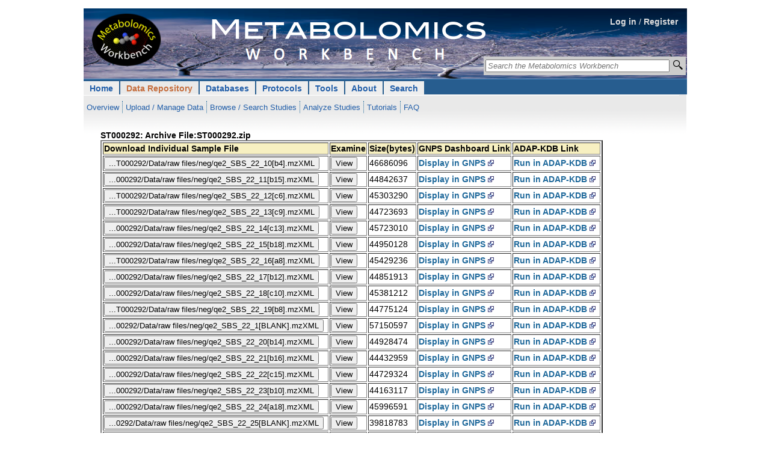

--- FILE ---
content_type: text/html; charset=UTF-8
request_url: https://www.metabolomicsworkbench.org/data/show_archive_contents_link.php?STUDY_ID=ST000292
body_size: 9849
content:
  <!DOCTYPE html>
<html xmlns='http://www.w3.org/1999/xhtml' xml:lang='en' lang='en'>
<head><title>Metabolomics Workbench : NIH Data Repository</title>		<meta http-equiv="Content-Type" content="text/html; charset=utf-8" />
		<meta name="robots" content="noarchive" />
		<meta name="keywords" content="metabolomics, metabolites, metabolic pathways, metabolomics tools, data repository, standards, tutorials, training, pathways, Metabolomics Workbench">
		<meta name="description" content="About the Metabolomics Workbench: The National Institutes of Health (NIH) Common Fund Metabolomics Program was developed with the goal of increasing national capacity in metabolomics by supporting the development of next generation technologies, providing training and mentoring opportunities, increasing the inventory and availability of high quality reference standards, and promoting data sharing and collaboration. In support of this effort, the Metabolomics Program's Data Repository and Coordinating Center (DRCC), housed at the San Diego Supercomputer Center (SDSC), University of California, San Diego, has developed the Metabolomics Workbench. The Metabolomics Workbench will serve as a national and international repository for metabolomics data and metadata and will provide analysis tools and access to metabolite standards, protocols, tutorials, training, and more.">		<link rel="home" href="/" title="home" />
		<link rel='stylesheet' href='/style/style.14.css' type='text/css' />		<style type='text/css' media='screen, projection, print'><!--/*--><![CDATA[/*><!--*/

		/* high pass filter to hide @imports from browsers with poor CSS1 parsing - also hide from mac IE */
		@import "/common/style/null.css?\"\{";
		@import "/common/includes/header/02/style/header.css";
		@import "/common/style/layout.css";
		@import "/style/layout.css";
		@import "/common/style/main.css";
		@import "/style/site.css";			@import "/style/layout_1col.css";	@import "/common/style/restrict_width/966px.css";

	#hdr .login-nav {
		/* background-image: url('/images/banner_20120503a.png'); */
		background-color: #ffffff;
		background-image: url('/images/MW_banner_background_v05.png');
	}

.topnav ul {
    list-style-type: none;
    margin: 0;
    padding: 0;
    overflow: hidden;
}

.topnav li {
    float: left;
}

.topnav li a, .dropbtn {
    display: inline;
    color: #215EA9;
    text-align: center;
    text-decoration: none;
}

.topnav li a:hover, .dropdown:hover .dropbtn {
}

.topnav li.dropdown {
    display: inline;
}

.topnav .dropdown-content {
    display: none;
    position: absolute;
    background-color: #f9f9f9;
    min-width: 160px;
    box-shadow: 0px 8px 16px 0px rgba(0,0,0,0.2);
	z-index: 10;
}

.topnav .dropdown-content a {
    color: black;
    padding: 5px 7px;
    text-decoration: none;
    display: block;
    text-align: left;
	font-weight: lighter;
}

.topnav .dropdown-content a:hover {
	background-color: #f1f1f1;
}

.topnav .dropdown:hover .dropdown-content {
    display: block;
}


	/* end hide from mac ie */
	/*]]>*/--></style>

	<link rel='stylesheet' type='text/css' href='/common/style/print.css' media='print' title='Print Stylesheet' />

	<script type='text/javascript'><!--//--><![CDATA[//><!--
	//--><!]]></script></head><body>		<div id="constrain">
			<div class="constrain">


				<div id="hdr">

					<span class="cleardiv"><!-- --></span>
					<span class="cleardiv"><!-- --></span>
					<div class="login-nav"><div style="text-align:right; vertical-align: text-bottom; height:1.1cm; padding-right: 1.0em; padding-top: 1.0em;"><a href="/login.php" style="color: #dddddd;">Log in</a> <span style="color: #dddddd;"> / </span>
		<a href="/register.php" style="color: #dddddd;">Register</a></div> <div
	style="text-align:right;
			position: absolute;
			top:80px;
			right:2px;
">
	<form method="get" id="searchform" action="/search/sitesearch.php">

	<table style='background-color:#cccccc;'>
		<tr>
			<td style="background-color: #cccccc;">
			<input type="text" placeholder="Search the Metabolomics Workbench"
				value=""
				name="Name"
				id="s"
				size="36"
				title="Search the RefMet database by metabolite name, neutral mass, formula, InChIKey or PubChem compound ID, the metabolite database by name and the NMDR studies by metabolite name, project title or study title. Perform a regular expression search on names by using a 'grep:' prefix."
				style="font-style: italic;"/>

		</td><td style="background-color: #cccccc; width: 18px; height: 20px;">
			<input
				style="
					background: url(/images/mag_glass_icon.png) no-repeat center;
					padding: 3px;
					padding-bottom: 4px;
					border-width:0px;
					border-color: #AAA9BB;
					border-radius: 6px;
					width: 20px;
					"
				 type="submit" id="go" title="Search" value="">
		</td>
		</tr>
		</table>

	</form>
</div>
<ul id="header-nav" class="topnav">		
<li class="top-level dropdown"><a href="/" class="tl-link">Home</a>
			<ul class='subnav' style='padding-top: 6px; padding-bottom: 0px;' >
<li><a href='/data/index.php'>Overview</a></li>
<li><a href='/data/DRCCDataDeposit.php'>Upload / Manage Data</a></li>
<li><a href='/data/browse.php'>Browse / Search Studies</a></li>
<li><a href='/data/analyze.php'>Analyze Studies</a></li>
<li><a href='/data/tutorials.php'>Tutorials</a></li>
<li class='last'><a href='/data/faq.php'>FAQ</a></li>			</ul> <!-- end class subnav -->
		</li>
			
<li class="top-level hilite dropdown">
				<a href="/data/index.php" class="tl-link dropbtn">Data Repository</a>
   			<div class="dropdown-content">
				<a href="/data/index.php">Overview</a>
				<a href="/data/DRCCDataDeposit.php">Upload / Manage Studies</a>
				<a href="/data/browse.php">Browse / Search Studies</a>
				<a href="/data/analyze.php">Analyze Studies</a>
				<a href='/data/datasharing.php'>Data Sharing Policy</a>
				<a href="/data/tutorials.php">Tutorials</a>
				<a href="/data/faq.php">FAQ</a>
   			</div>
			</li>
			
<li class="top-level dropdown">
				<a href="/databases/index.php" class="tl-link dropbtn">Databases</a>
   			<div class="dropdown-content">
				<a href="/databases/index.php">Overview</a>
   				<a href="/databases/refmet/index.php">RefMet: Metabolite Nomenclature</a>
   				<a href="/databases/metabolitedatabase.php">Metabolite Database</a>
   				<a href="/databases/proteome/MGP.php">Human Metabolome Gene/Protein Database (MGP)</a>
				<a href='/databases/externaldatabases.php'>External Metabolomics Databases (Links)</a>
   			</div>
			</li>
			
<li class="top-level dropdown">
				<a href="/protocols/index.php" class="tl-link dropbtn">Protocols</a>
   			<div class="dropdown-content">
				<a href="/protocols/index.php">Overview</a>
				<a href="/protocols/general.php">General Protocols</a>
				<a href="/protocols/studyspecific.php">Study-specific Protocols</a>
   			</div>
			</li>
			
<li class="top-level dropdown">
				<a href="/tools/index.php" class="tl-link dropbtn">Tools</a>
   			<div class="dropdown-content">
				<a href="/tools/index.php">Overview</a>
				<a href ="/data/stats/">Load and analyze your own dataset</a>
				<a href ="/data/analyze.php" title="(Go to NIH Data Repository section)">Analyze Studies</a>
				<a href="/search/ms.php">MS Searches</a>
				<a href="/tools/structuredrawing/sterol_gen2_form.php">Structure drawing</a>
				<a href="/tools/mw_rest.php">REST Service</a>
				<a href="/tools/externaltools.php">External Tools (Links)</a>
   			</div>
			</li>
			
<li class="top-level dropdown">
				<a href="/about/index.php" class="tl-link dropbtn">About</a>
   			<div class="dropdown-content">
				<a href="/about/index.php">Overview</a>
<!--
				<a href="/about/funding.php">Funding</a>
				<a href="/about/rcmrcs.php">Regional Comprehensive Metabolomics Resource Cores (RCMRCs)</a>
				<a href="https://metabolomics.info/consortium/" target='_blank'>NIH Working Groups</a>
-->
				<a href="/about/publishingpartners.php">Publishing Partners</a>
				<a href="/about/howtocite.php">How to Cite</a>
				<a href="/about/howtolink.php">How to Link</a>
				<a href="/about/termsofuse.php">Terms of Use</a>
				<a href="/about/personnel.php">Personnel</a>
			<!--	<a href="/about/jobs.php">Jobs</a> -->
				<a href="/about/contact.php">Contact</a>
				<a href="/about/sitemap.php">Sitemap</a>
			<!--	<a href="/about/archive.php">Archive</a> -->
   			</div>
			</li>
			
<li class="top-level dropdown">
				<a href="/search/index.php" class="tl-link dropbtn">Search</a>
   			<div class="dropdown-content">
				<a href="/search/sitesearch.php">Keyword Search</a>
				<a href='/search/advancedsearches.php'>Advanced Searches</a>
   			</div>
			</li>
</ul>
 <!-- end class topnav -->
						<span class="cleardiv"><!-- --></span>
					</div> <!-- end div class="login-nav" -->

				</div> <!-- end div id="hdr" -->



			</div> <!-- end div class="constrain" -->
		</div><!-- end div id="constrain"-->		<div class='constrain-outer'>
		<div class='constrain'>
			<span class='cleardiv'><!-- --></span>

			<div id='content-extranav'>
				<!-- 20170420 -->
				<!--<div style='padding-bottom:12px;'>&nbsp;</div>-->
				<div id='content-journalnav'>
					<div id='content'>
<strong>ST000292: Archive File:ST000292.zip</strong></br><table border=2>
<tr bgcolor=#f7f0c1><th>Download Individual Sample File<th>Examine
<th>Size(bytes)
<th nowrap>GNPS Dashboard Link
<th nowrap>ADAP-KDB Link
<tr><td><form method='post' action='file_extract.php'>
<input type='hidden' name='A' value='ST000292.zip'>
<input type='hidden' name='F' value='ST000292%2FData%2Fraw+files%2Fneg%2Fqe2_SBS_22_10%5Bb4%5D.mzXML'>
<input type='submit' value='...T000292/Data/raw files/neg/qe2_SBS_22_10[b4].mzXML'>
</form><td><form method='post' action='fx3.php'>
<input type='hidden' name='A' value='ST000292.zip'>
<input type='hidden' name='F' value='ST000292%2FData%2Fraw+files%2Fneg%2Fqe2_SBS_22_10%5Bb4%5D.mzXML'>
<input type='submit' value='View'>
</form><td>46686096<td><a href=https://dashboard.gnps2.org/?usi=mzspec:ST000292:ST000292%2FData%2Fraw+files%2Fneg%2Fqe2_SBS_22_10%5Bb4%5D.mzXML>Display in GNPS</a><td><a href=https://adap.cloud/file/upload/nmdr?archive=ST000292.zip&file=ST000292%2FData%2Fraw+files%2Fneg%2Fqe2_SBS_22_10%5Bb4%5D.mzXML&chromatography=LC_MSMS>Run in ADAP-KDB</a><tr><td><form method='post' action='file_extract.php'>
<input type='hidden' name='A' value='ST000292.zip'>
<input type='hidden' name='F' value='ST000292%2FData%2Fraw+files%2Fneg%2Fqe2_SBS_22_11%5Bb15%5D.mzXML'>
<input type='submit' value='...000292/Data/raw files/neg/qe2_SBS_22_11[b15].mzXML'>
</form><td><form method='post' action='fx3.php'>
<input type='hidden' name='A' value='ST000292.zip'>
<input type='hidden' name='F' value='ST000292%2FData%2Fraw+files%2Fneg%2Fqe2_SBS_22_11%5Bb15%5D.mzXML'>
<input type='submit' value='View'>
</form><td>44842637<td><a href=https://dashboard.gnps2.org/?usi=mzspec:ST000292:ST000292%2FData%2Fraw+files%2Fneg%2Fqe2_SBS_22_11%5Bb15%5D.mzXML>Display in GNPS</a><td><a href=https://adap.cloud/file/upload/nmdr?archive=ST000292.zip&file=ST000292%2FData%2Fraw+files%2Fneg%2Fqe2_SBS_22_11%5Bb15%5D.mzXML&chromatography=LC_MSMS>Run in ADAP-KDB</a><tr><td><form method='post' action='file_extract.php'>
<input type='hidden' name='A' value='ST000292.zip'>
<input type='hidden' name='F' value='ST000292%2FData%2Fraw+files%2Fneg%2Fqe2_SBS_22_12%5Bc6%5D.mzXML'>
<input type='submit' value='...T000292/Data/raw files/neg/qe2_SBS_22_12[c6].mzXML'>
</form><td><form method='post' action='fx3.php'>
<input type='hidden' name='A' value='ST000292.zip'>
<input type='hidden' name='F' value='ST000292%2FData%2Fraw+files%2Fneg%2Fqe2_SBS_22_12%5Bc6%5D.mzXML'>
<input type='submit' value='View'>
</form><td>45303290<td><a href=https://dashboard.gnps2.org/?usi=mzspec:ST000292:ST000292%2FData%2Fraw+files%2Fneg%2Fqe2_SBS_22_12%5Bc6%5D.mzXML>Display in GNPS</a><td><a href=https://adap.cloud/file/upload/nmdr?archive=ST000292.zip&file=ST000292%2FData%2Fraw+files%2Fneg%2Fqe2_SBS_22_12%5Bc6%5D.mzXML&chromatography=LC_MSMS>Run in ADAP-KDB</a><tr><td><form method='post' action='file_extract.php'>
<input type='hidden' name='A' value='ST000292.zip'>
<input type='hidden' name='F' value='ST000292%2FData%2Fraw+files%2Fneg%2Fqe2_SBS_22_13%5Bc9%5D.mzXML'>
<input type='submit' value='...T000292/Data/raw files/neg/qe2_SBS_22_13[c9].mzXML'>
</form><td><form method='post' action='fx3.php'>
<input type='hidden' name='A' value='ST000292.zip'>
<input type='hidden' name='F' value='ST000292%2FData%2Fraw+files%2Fneg%2Fqe2_SBS_22_13%5Bc9%5D.mzXML'>
<input type='submit' value='View'>
</form><td>44723693<td><a href=https://dashboard.gnps2.org/?usi=mzspec:ST000292:ST000292%2FData%2Fraw+files%2Fneg%2Fqe2_SBS_22_13%5Bc9%5D.mzXML>Display in GNPS</a><td><a href=https://adap.cloud/file/upload/nmdr?archive=ST000292.zip&file=ST000292%2FData%2Fraw+files%2Fneg%2Fqe2_SBS_22_13%5Bc9%5D.mzXML&chromatography=LC_MSMS>Run in ADAP-KDB</a><tr><td><form method='post' action='file_extract.php'>
<input type='hidden' name='A' value='ST000292.zip'>
<input type='hidden' name='F' value='ST000292%2FData%2Fraw+files%2Fneg%2Fqe2_SBS_22_14%5Bc13%5D.mzXML'>
<input type='submit' value='...000292/Data/raw files/neg/qe2_SBS_22_14[c13].mzXML'>
</form><td><form method='post' action='fx3.php'>
<input type='hidden' name='A' value='ST000292.zip'>
<input type='hidden' name='F' value='ST000292%2FData%2Fraw+files%2Fneg%2Fqe2_SBS_22_14%5Bc13%5D.mzXML'>
<input type='submit' value='View'>
</form><td>45723010<td><a href=https://dashboard.gnps2.org/?usi=mzspec:ST000292:ST000292%2FData%2Fraw+files%2Fneg%2Fqe2_SBS_22_14%5Bc13%5D.mzXML>Display in GNPS</a><td><a href=https://adap.cloud/file/upload/nmdr?archive=ST000292.zip&file=ST000292%2FData%2Fraw+files%2Fneg%2Fqe2_SBS_22_14%5Bc13%5D.mzXML&chromatography=LC_MSMS>Run in ADAP-KDB</a><tr><td><form method='post' action='file_extract.php'>
<input type='hidden' name='A' value='ST000292.zip'>
<input type='hidden' name='F' value='ST000292%2FData%2Fraw+files%2Fneg%2Fqe2_SBS_22_15%5Bb18%5D.mzXML'>
<input type='submit' value='...000292/Data/raw files/neg/qe2_SBS_22_15[b18].mzXML'>
</form><td><form method='post' action='fx3.php'>
<input type='hidden' name='A' value='ST000292.zip'>
<input type='hidden' name='F' value='ST000292%2FData%2Fraw+files%2Fneg%2Fqe2_SBS_22_15%5Bb18%5D.mzXML'>
<input type='submit' value='View'>
</form><td>44950128<td><a href=https://dashboard.gnps2.org/?usi=mzspec:ST000292:ST000292%2FData%2Fraw+files%2Fneg%2Fqe2_SBS_22_15%5Bb18%5D.mzXML>Display in GNPS</a><td><a href=https://adap.cloud/file/upload/nmdr?archive=ST000292.zip&file=ST000292%2FData%2Fraw+files%2Fneg%2Fqe2_SBS_22_15%5Bb18%5D.mzXML&chromatography=LC_MSMS>Run in ADAP-KDB</a><tr><td><form method='post' action='file_extract.php'>
<input type='hidden' name='A' value='ST000292.zip'>
<input type='hidden' name='F' value='ST000292%2FData%2Fraw+files%2Fneg%2Fqe2_SBS_22_16%5Ba8%5D.mzXML'>
<input type='submit' value='...T000292/Data/raw files/neg/qe2_SBS_22_16[a8].mzXML'>
</form><td><form method='post' action='fx3.php'>
<input type='hidden' name='A' value='ST000292.zip'>
<input type='hidden' name='F' value='ST000292%2FData%2Fraw+files%2Fneg%2Fqe2_SBS_22_16%5Ba8%5D.mzXML'>
<input type='submit' value='View'>
</form><td>45429236<td><a href=https://dashboard.gnps2.org/?usi=mzspec:ST000292:ST000292%2FData%2Fraw+files%2Fneg%2Fqe2_SBS_22_16%5Ba8%5D.mzXML>Display in GNPS</a><td><a href=https://adap.cloud/file/upload/nmdr?archive=ST000292.zip&file=ST000292%2FData%2Fraw+files%2Fneg%2Fqe2_SBS_22_16%5Ba8%5D.mzXML&chromatography=LC_MSMS>Run in ADAP-KDB</a><tr><td><form method='post' action='file_extract.php'>
<input type='hidden' name='A' value='ST000292.zip'>
<input type='hidden' name='F' value='ST000292%2FData%2Fraw+files%2Fneg%2Fqe2_SBS_22_17%5Bb12%5D.mzXML'>
<input type='submit' value='...000292/Data/raw files/neg/qe2_SBS_22_17[b12].mzXML'>
</form><td><form method='post' action='fx3.php'>
<input type='hidden' name='A' value='ST000292.zip'>
<input type='hidden' name='F' value='ST000292%2FData%2Fraw+files%2Fneg%2Fqe2_SBS_22_17%5Bb12%5D.mzXML'>
<input type='submit' value='View'>
</form><td>44851913<td><a href=https://dashboard.gnps2.org/?usi=mzspec:ST000292:ST000292%2FData%2Fraw+files%2Fneg%2Fqe2_SBS_22_17%5Bb12%5D.mzXML>Display in GNPS</a><td><a href=https://adap.cloud/file/upload/nmdr?archive=ST000292.zip&file=ST000292%2FData%2Fraw+files%2Fneg%2Fqe2_SBS_22_17%5Bb12%5D.mzXML&chromatography=LC_MSMS>Run in ADAP-KDB</a><tr><td><form method='post' action='file_extract.php'>
<input type='hidden' name='A' value='ST000292.zip'>
<input type='hidden' name='F' value='ST000292%2FData%2Fraw+files%2Fneg%2Fqe2_SBS_22_18%5Bc10%5D.mzXML'>
<input type='submit' value='...000292/Data/raw files/neg/qe2_SBS_22_18[c10].mzXML'>
</form><td><form method='post' action='fx3.php'>
<input type='hidden' name='A' value='ST000292.zip'>
<input type='hidden' name='F' value='ST000292%2FData%2Fraw+files%2Fneg%2Fqe2_SBS_22_18%5Bc10%5D.mzXML'>
<input type='submit' value='View'>
</form><td>45381212<td><a href=https://dashboard.gnps2.org/?usi=mzspec:ST000292:ST000292%2FData%2Fraw+files%2Fneg%2Fqe2_SBS_22_18%5Bc10%5D.mzXML>Display in GNPS</a><td><a href=https://adap.cloud/file/upload/nmdr?archive=ST000292.zip&file=ST000292%2FData%2Fraw+files%2Fneg%2Fqe2_SBS_22_18%5Bc10%5D.mzXML&chromatography=LC_MSMS>Run in ADAP-KDB</a><tr><td><form method='post' action='file_extract.php'>
<input type='hidden' name='A' value='ST000292.zip'>
<input type='hidden' name='F' value='ST000292%2FData%2Fraw+files%2Fneg%2Fqe2_SBS_22_19%5Bb8%5D.mzXML'>
<input type='submit' value='...T000292/Data/raw files/neg/qe2_SBS_22_19[b8].mzXML'>
</form><td><form method='post' action='fx3.php'>
<input type='hidden' name='A' value='ST000292.zip'>
<input type='hidden' name='F' value='ST000292%2FData%2Fraw+files%2Fneg%2Fqe2_SBS_22_19%5Bb8%5D.mzXML'>
<input type='submit' value='View'>
</form><td>44775124<td><a href=https://dashboard.gnps2.org/?usi=mzspec:ST000292:ST000292%2FData%2Fraw+files%2Fneg%2Fqe2_SBS_22_19%5Bb8%5D.mzXML>Display in GNPS</a><td><a href=https://adap.cloud/file/upload/nmdr?archive=ST000292.zip&file=ST000292%2FData%2Fraw+files%2Fneg%2Fqe2_SBS_22_19%5Bb8%5D.mzXML&chromatography=LC_MSMS>Run in ADAP-KDB</a><tr><td><form method='post' action='file_extract.php'>
<input type='hidden' name='A' value='ST000292.zip'>
<input type='hidden' name='F' value='ST000292%2FData%2Fraw+files%2Fneg%2Fqe2_SBS_22_1%5BBLANK%5D.mzXML'>
<input type='submit' value='...00292/Data/raw files/neg/qe2_SBS_22_1[BLANK].mzXML'>
</form><td><form method='post' action='fx3.php'>
<input type='hidden' name='A' value='ST000292.zip'>
<input type='hidden' name='F' value='ST000292%2FData%2Fraw+files%2Fneg%2Fqe2_SBS_22_1%5BBLANK%5D.mzXML'>
<input type='submit' value='View'>
</form><td>57150597<td><a href=https://dashboard.gnps2.org/?usi=mzspec:ST000292:ST000292%2FData%2Fraw+files%2Fneg%2Fqe2_SBS_22_1%5BBLANK%5D.mzXML>Display in GNPS</a><td><a href=https://adap.cloud/file/upload/nmdr?archive=ST000292.zip&file=ST000292%2FData%2Fraw+files%2Fneg%2Fqe2_SBS_22_1%5BBLANK%5D.mzXML&chromatography=LC_MSMS>Run in ADAP-KDB</a><tr><td><form method='post' action='file_extract.php'>
<input type='hidden' name='A' value='ST000292.zip'>
<input type='hidden' name='F' value='ST000292%2FData%2Fraw+files%2Fneg%2Fqe2_SBS_22_20%5Bb14%5D.mzXML'>
<input type='submit' value='...000292/Data/raw files/neg/qe2_SBS_22_20[b14].mzXML'>
</form><td><form method='post' action='fx3.php'>
<input type='hidden' name='A' value='ST000292.zip'>
<input type='hidden' name='F' value='ST000292%2FData%2Fraw+files%2Fneg%2Fqe2_SBS_22_20%5Bb14%5D.mzXML'>
<input type='submit' value='View'>
</form><td>44928474<td><a href=https://dashboard.gnps2.org/?usi=mzspec:ST000292:ST000292%2FData%2Fraw+files%2Fneg%2Fqe2_SBS_22_20%5Bb14%5D.mzXML>Display in GNPS</a><td><a href=https://adap.cloud/file/upload/nmdr?archive=ST000292.zip&file=ST000292%2FData%2Fraw+files%2Fneg%2Fqe2_SBS_22_20%5Bb14%5D.mzXML&chromatography=LC_MSMS>Run in ADAP-KDB</a><tr><td><form method='post' action='file_extract.php'>
<input type='hidden' name='A' value='ST000292.zip'>
<input type='hidden' name='F' value='ST000292%2FData%2Fraw+files%2Fneg%2Fqe2_SBS_22_21%5Bb16%5D.mzXML'>
<input type='submit' value='...000292/Data/raw files/neg/qe2_SBS_22_21[b16].mzXML'>
</form><td><form method='post' action='fx3.php'>
<input type='hidden' name='A' value='ST000292.zip'>
<input type='hidden' name='F' value='ST000292%2FData%2Fraw+files%2Fneg%2Fqe2_SBS_22_21%5Bb16%5D.mzXML'>
<input type='submit' value='View'>
</form><td>44432959<td><a href=https://dashboard.gnps2.org/?usi=mzspec:ST000292:ST000292%2FData%2Fraw+files%2Fneg%2Fqe2_SBS_22_21%5Bb16%5D.mzXML>Display in GNPS</a><td><a href=https://adap.cloud/file/upload/nmdr?archive=ST000292.zip&file=ST000292%2FData%2Fraw+files%2Fneg%2Fqe2_SBS_22_21%5Bb16%5D.mzXML&chromatography=LC_MSMS>Run in ADAP-KDB</a><tr><td><form method='post' action='file_extract.php'>
<input type='hidden' name='A' value='ST000292.zip'>
<input type='hidden' name='F' value='ST000292%2FData%2Fraw+files%2Fneg%2Fqe2_SBS_22_22%5Bc15%5D.mzXML'>
<input type='submit' value='...000292/Data/raw files/neg/qe2_SBS_22_22[c15].mzXML'>
</form><td><form method='post' action='fx3.php'>
<input type='hidden' name='A' value='ST000292.zip'>
<input type='hidden' name='F' value='ST000292%2FData%2Fraw+files%2Fneg%2Fqe2_SBS_22_22%5Bc15%5D.mzXML'>
<input type='submit' value='View'>
</form><td>44729324<td><a href=https://dashboard.gnps2.org/?usi=mzspec:ST000292:ST000292%2FData%2Fraw+files%2Fneg%2Fqe2_SBS_22_22%5Bc15%5D.mzXML>Display in GNPS</a><td><a href=https://adap.cloud/file/upload/nmdr?archive=ST000292.zip&file=ST000292%2FData%2Fraw+files%2Fneg%2Fqe2_SBS_22_22%5Bc15%5D.mzXML&chromatography=LC_MSMS>Run in ADAP-KDB</a><tr><td><form method='post' action='file_extract.php'>
<input type='hidden' name='A' value='ST000292.zip'>
<input type='hidden' name='F' value='ST000292%2FData%2Fraw+files%2Fneg%2Fqe2_SBS_22_23%5Bb10%5D.mzXML'>
<input type='submit' value='...000292/Data/raw files/neg/qe2_SBS_22_23[b10].mzXML'>
</form><td><form method='post' action='fx3.php'>
<input type='hidden' name='A' value='ST000292.zip'>
<input type='hidden' name='F' value='ST000292%2FData%2Fraw+files%2Fneg%2Fqe2_SBS_22_23%5Bb10%5D.mzXML'>
<input type='submit' value='View'>
</form><td>44163117<td><a href=https://dashboard.gnps2.org/?usi=mzspec:ST000292:ST000292%2FData%2Fraw+files%2Fneg%2Fqe2_SBS_22_23%5Bb10%5D.mzXML>Display in GNPS</a><td><a href=https://adap.cloud/file/upload/nmdr?archive=ST000292.zip&file=ST000292%2FData%2Fraw+files%2Fneg%2Fqe2_SBS_22_23%5Bb10%5D.mzXML&chromatography=LC_MSMS>Run in ADAP-KDB</a><tr><td><form method='post' action='file_extract.php'>
<input type='hidden' name='A' value='ST000292.zip'>
<input type='hidden' name='F' value='ST000292%2FData%2Fraw+files%2Fneg%2Fqe2_SBS_22_24%5Ba18%5D.mzXML'>
<input type='submit' value='...000292/Data/raw files/neg/qe2_SBS_22_24[a18].mzXML'>
</form><td><form method='post' action='fx3.php'>
<input type='hidden' name='A' value='ST000292.zip'>
<input type='hidden' name='F' value='ST000292%2FData%2Fraw+files%2Fneg%2Fqe2_SBS_22_24%5Ba18%5D.mzXML'>
<input type='submit' value='View'>
</form><td>45996591<td><a href=https://dashboard.gnps2.org/?usi=mzspec:ST000292:ST000292%2FData%2Fraw+files%2Fneg%2Fqe2_SBS_22_24%5Ba18%5D.mzXML>Display in GNPS</a><td><a href=https://adap.cloud/file/upload/nmdr?archive=ST000292.zip&file=ST000292%2FData%2Fraw+files%2Fneg%2Fqe2_SBS_22_24%5Ba18%5D.mzXML&chromatography=LC_MSMS>Run in ADAP-KDB</a><tr><td><form method='post' action='file_extract.php'>
<input type='hidden' name='A' value='ST000292.zip'>
<input type='hidden' name='F' value='ST000292%2FData%2Fraw+files%2Fneg%2Fqe2_SBS_22_25%5BBLANK%5D.mzXML'>
<input type='submit' value='...0292/Data/raw files/neg/qe2_SBS_22_25[BLANK].mzXML'>
</form><td><form method='post' action='fx3.php'>
<input type='hidden' name='A' value='ST000292.zip'>
<input type='hidden' name='F' value='ST000292%2FData%2Fraw+files%2Fneg%2Fqe2_SBS_22_25%5BBLANK%5D.mzXML'>
<input type='submit' value='View'>
</form><td>39818783<td><a href=https://dashboard.gnps2.org/?usi=mzspec:ST000292:ST000292%2FData%2Fraw+files%2Fneg%2Fqe2_SBS_22_25%5BBLANK%5D.mzXML>Display in GNPS</a><td><a href=https://adap.cloud/file/upload/nmdr?archive=ST000292.zip&file=ST000292%2FData%2Fraw+files%2Fneg%2Fqe2_SBS_22_25%5BBLANK%5D.mzXML&chromatography=LC_MSMS>Run in ADAP-KDB</a><tr><td><form method='post' action='file_extract.php'>
<input type='hidden' name='A' value='ST000292.zip'>
<input type='hidden' name='F' value='ST000292%2FData%2Fraw+files%2Fneg%2Fqe2_SBS_22_26%5Bred_cross_pooled_qc%5D.mzXML'>
<input type='submit' value='...files/neg/qe2_SBS_22_26[red_cross_pooled_qc].mzXML'>
</form><td><form method='post' action='fx3.php'>
<input type='hidden' name='A' value='ST000292.zip'>
<input type='hidden' name='F' value='ST000292%2FData%2Fraw+files%2Fneg%2Fqe2_SBS_22_26%5Bred_cross_pooled_qc%5D.mzXML'>
<input type='submit' value='View'>
</form><td>44157755<td><a href=https://dashboard.gnps2.org/?usi=mzspec:ST000292:ST000292%2FData%2Fraw+files%2Fneg%2Fqe2_SBS_22_26%5Bred_cross_pooled_qc%5D.mzXML>Display in GNPS</a><td><a href=https://adap.cloud/file/upload/nmdr?archive=ST000292.zip&file=ST000292%2FData%2Fraw+files%2Fneg%2Fqe2_SBS_22_26%5Bred_cross_pooled_qc%5D.mzXML&chromatography=LC_MSMS>Run in ADAP-KDB</a><tr><td><form method='post' action='file_extract.php'>
<input type='hidden' name='A' value='ST000292.zip'>
<input type='hidden' name='F' value='ST000292%2FData%2Fraw+files%2Fneg%2Fqe2_SBS_22_27%5Bpooled_B%5D.mzXML'>
<input type='submit' value='...2/Data/raw files/neg/qe2_SBS_22_27[pooled_B].mzXML'>
</form><td><form method='post' action='fx3.php'>
<input type='hidden' name='A' value='ST000292.zip'>
<input type='hidden' name='F' value='ST000292%2FData%2Fraw+files%2Fneg%2Fqe2_SBS_22_27%5Bpooled_B%5D.mzXML'>
<input type='submit' value='View'>
</form><td>44975217<td><a href=https://dashboard.gnps2.org/?usi=mzspec:ST000292:ST000292%2FData%2Fraw+files%2Fneg%2Fqe2_SBS_22_27%5Bpooled_B%5D.mzXML>Display in GNPS</a><td><a href=https://adap.cloud/file/upload/nmdr?archive=ST000292.zip&file=ST000292%2FData%2Fraw+files%2Fneg%2Fqe2_SBS_22_27%5Bpooled_B%5D.mzXML&chromatography=LC_MSMS>Run in ADAP-KDB</a><tr><td><form method='post' action='file_extract.php'>
<input type='hidden' name='A' value='ST000292.zip'>
<input type='hidden' name='F' value='ST000292%2FData%2Fraw+files%2Fneg%2Fqe2_SBS_22_28%5Bpooled_A%5D.mzXML'>
<input type='submit' value='...2/Data/raw files/neg/qe2_SBS_22_28[pooled_A].mzXML'>
</form><td><form method='post' action='fx3.php'>
<input type='hidden' name='A' value='ST000292.zip'>
<input type='hidden' name='F' value='ST000292%2FData%2Fraw+files%2Fneg%2Fqe2_SBS_22_28%5Bpooled_A%5D.mzXML'>
<input type='submit' value='View'>
</form><td>44865196<td><a href=https://dashboard.gnps2.org/?usi=mzspec:ST000292:ST000292%2FData%2Fraw+files%2Fneg%2Fqe2_SBS_22_28%5Bpooled_A%5D.mzXML>Display in GNPS</a><td><a href=https://adap.cloud/file/upload/nmdr?archive=ST000292.zip&file=ST000292%2FData%2Fraw+files%2Fneg%2Fqe2_SBS_22_28%5Bpooled_A%5D.mzXML&chromatography=LC_MSMS>Run in ADAP-KDB</a><tr><td><form method='post' action='file_extract.php'>
<input type='hidden' name='A' value='ST000292.zip'>
<input type='hidden' name='F' value='ST000292%2FData%2Fraw+files%2Fneg%2Fqe2_SBS_22_29%5Bpooled_C%5D.mzXML'>
<input type='submit' value='...2/Data/raw files/neg/qe2_SBS_22_29[pooled_C].mzXML'>
</form><td><form method='post' action='fx3.php'>
<input type='hidden' name='A' value='ST000292.zip'>
<input type='hidden' name='F' value='ST000292%2FData%2Fraw+files%2Fneg%2Fqe2_SBS_22_29%5Bpooled_C%5D.mzXML'>
<input type='submit' value='View'>
</form><td>44766613<td><a href=https://dashboard.gnps2.org/?usi=mzspec:ST000292:ST000292%2FData%2Fraw+files%2Fneg%2Fqe2_SBS_22_29%5Bpooled_C%5D.mzXML>Display in GNPS</a><td><a href=https://adap.cloud/file/upload/nmdr?archive=ST000292.zip&file=ST000292%2FData%2Fraw+files%2Fneg%2Fqe2_SBS_22_29%5Bpooled_C%5D.mzXML&chromatography=LC_MSMS>Run in ADAP-KDB</a><tr><td><form method='post' action='file_extract.php'>
<input type='hidden' name='A' value='ST000292.zip'>
<input type='hidden' name='F' value='ST000292%2FData%2Fraw+files%2Fneg%2Fqe2_SBS_22_2%5BBLANK%5D.mzXML'>
<input type='submit' value='...00292/Data/raw files/neg/qe2_SBS_22_2[BLANK].mzXML'>
</form><td><form method='post' action='fx3.php'>
<input type='hidden' name='A' value='ST000292.zip'>
<input type='hidden' name='F' value='ST000292%2FData%2Fraw+files%2Fneg%2Fqe2_SBS_22_2%5BBLANK%5D.mzXML'>
<input type='submit' value='View'>
</form><td>50220049<td><a href=https://dashboard.gnps2.org/?usi=mzspec:ST000292:ST000292%2FData%2Fraw+files%2Fneg%2Fqe2_SBS_22_2%5BBLANK%5D.mzXML>Display in GNPS</a><td><a href=https://adap.cloud/file/upload/nmdr?archive=ST000292.zip&file=ST000292%2FData%2Fraw+files%2Fneg%2Fqe2_SBS_22_2%5BBLANK%5D.mzXML&chromatography=LC_MSMS>Run in ADAP-KDB</a><tr><td><form method='post' action='file_extract.php'>
<input type='hidden' name='A' value='ST000292.zip'>
<input type='hidden' name='F' value='ST000292%2FData%2Fraw+files%2Fneg%2Fqe2_SBS_22_30%5Ba12%5D.mzXML'>
<input type='submit' value='...000292/Data/raw files/neg/qe2_SBS_22_30[a12].mzXML'>
</form><td><form method='post' action='fx3.php'>
<input type='hidden' name='A' value='ST000292.zip'>
<input type='hidden' name='F' value='ST000292%2FData%2Fraw+files%2Fneg%2Fqe2_SBS_22_30%5Ba12%5D.mzXML'>
<input type='submit' value='View'>
</form><td>44660404<td><a href=https://dashboard.gnps2.org/?usi=mzspec:ST000292:ST000292%2FData%2Fraw+files%2Fneg%2Fqe2_SBS_22_30%5Ba12%5D.mzXML>Display in GNPS</a><td><a href=https://adap.cloud/file/upload/nmdr?archive=ST000292.zip&file=ST000292%2FData%2Fraw+files%2Fneg%2Fqe2_SBS_22_30%5Ba12%5D.mzXML&chromatography=LC_MSMS>Run in ADAP-KDB</a><tr><td><form method='post' action='file_extract.php'>
<input type='hidden' name='A' value='ST000292.zip'>
<input type='hidden' name='F' value='ST000292%2FData%2Fraw+files%2Fneg%2Fqe2_SBS_22_31%5Ba10%5D.mzXML'>
<input type='submit' value='...000292/Data/raw files/neg/qe2_SBS_22_31[a10].mzXML'>
</form><td><form method='post' action='fx3.php'>
<input type='hidden' name='A' value='ST000292.zip'>
<input type='hidden' name='F' value='ST000292%2FData%2Fraw+files%2Fneg%2Fqe2_SBS_22_31%5Ba10%5D.mzXML'>
<input type='submit' value='View'>
</form><td>43756383<td><a href=https://dashboard.gnps2.org/?usi=mzspec:ST000292:ST000292%2FData%2Fraw+files%2Fneg%2Fqe2_SBS_22_31%5Ba10%5D.mzXML>Display in GNPS</a><td><a href=https://adap.cloud/file/upload/nmdr?archive=ST000292.zip&file=ST000292%2FData%2Fraw+files%2Fneg%2Fqe2_SBS_22_31%5Ba10%5D.mzXML&chromatography=LC_MSMS>Run in ADAP-KDB</a><tr><td><form method='post' action='file_extract.php'>
<input type='hidden' name='A' value='ST000292.zip'>
<input type='hidden' name='F' value='ST000292%2FData%2Fraw+files%2Fneg%2Fqe2_SBS_22_32%5Bc14%5D.mzXML'>
<input type='submit' value='...000292/Data/raw files/neg/qe2_SBS_22_32[c14].mzXML'>
</form><td><form method='post' action='fx3.php'>
<input type='hidden' name='A' value='ST000292.zip'>
<input type='hidden' name='F' value='ST000292%2FData%2Fraw+files%2Fneg%2Fqe2_SBS_22_32%5Bc14%5D.mzXML'>
<input type='submit' value='View'>
</form><td>44442460<td><a href=https://dashboard.gnps2.org/?usi=mzspec:ST000292:ST000292%2FData%2Fraw+files%2Fneg%2Fqe2_SBS_22_32%5Bc14%5D.mzXML>Display in GNPS</a><td><a href=https://adap.cloud/file/upload/nmdr?archive=ST000292.zip&file=ST000292%2FData%2Fraw+files%2Fneg%2Fqe2_SBS_22_32%5Bc14%5D.mzXML&chromatography=LC_MSMS>Run in ADAP-KDB</a><tr><td><form method='post' action='file_extract.php'>
<input type='hidden' name='A' value='ST000292.zip'>
<input type='hidden' name='F' value='ST000292%2FData%2Fraw+files%2Fneg%2Fqe2_SBS_22_33%5Bb13%5D.mzXML'>
<input type='submit' value='...000292/Data/raw files/neg/qe2_SBS_22_33[b13].mzXML'>
</form><td><form method='post' action='fx3.php'>
<input type='hidden' name='A' value='ST000292.zip'>
<input type='hidden' name='F' value='ST000292%2FData%2Fraw+files%2Fneg%2Fqe2_SBS_22_33%5Bb13%5D.mzXML'>
<input type='submit' value='View'>
</form><td>44334657<td><a href=https://dashboard.gnps2.org/?usi=mzspec:ST000292:ST000292%2FData%2Fraw+files%2Fneg%2Fqe2_SBS_22_33%5Bb13%5D.mzXML>Display in GNPS</a><td><a href=https://adap.cloud/file/upload/nmdr?archive=ST000292.zip&file=ST000292%2FData%2Fraw+files%2Fneg%2Fqe2_SBS_22_33%5Bb13%5D.mzXML&chromatography=LC_MSMS>Run in ADAP-KDB</a><tr><td><form method='post' action='file_extract.php'>
<input type='hidden' name='A' value='ST000292.zip'>
<input type='hidden' name='F' value='ST000292%2FData%2Fraw+files%2Fneg%2Fqe2_SBS_22_34%5Bc8%5D.mzXML'>
<input type='submit' value='...T000292/Data/raw files/neg/qe2_SBS_22_34[c8].mzXML'>
</form><td><form method='post' action='fx3.php'>
<input type='hidden' name='A' value='ST000292.zip'>
<input type='hidden' name='F' value='ST000292%2FData%2Fraw+files%2Fneg%2Fqe2_SBS_22_34%5Bc8%5D.mzXML'>
<input type='submit' value='View'>
</form><td>43530542<td><a href=https://dashboard.gnps2.org/?usi=mzspec:ST000292:ST000292%2FData%2Fraw+files%2Fneg%2Fqe2_SBS_22_34%5Bc8%5D.mzXML>Display in GNPS</a><td><a href=https://adap.cloud/file/upload/nmdr?archive=ST000292.zip&file=ST000292%2FData%2Fraw+files%2Fneg%2Fqe2_SBS_22_34%5Bc8%5D.mzXML&chromatography=LC_MSMS>Run in ADAP-KDB</a><tr><td><form method='post' action='file_extract.php'>
<input type='hidden' name='A' value='ST000292.zip'>
<input type='hidden' name='F' value='ST000292%2FData%2Fraw+files%2Fneg%2Fqe2_SBS_22_35%5Bb3%5D.mzXML'>
<input type='submit' value='...T000292/Data/raw files/neg/qe2_SBS_22_35[b3].mzXML'>
</form><td><form method='post' action='fx3.php'>
<input type='hidden' name='A' value='ST000292.zip'>
<input type='hidden' name='F' value='ST000292%2FData%2Fraw+files%2Fneg%2Fqe2_SBS_22_35%5Bb3%5D.mzXML'>
<input type='submit' value='View'>
</form><td>44452810<td><a href=https://dashboard.gnps2.org/?usi=mzspec:ST000292:ST000292%2FData%2Fraw+files%2Fneg%2Fqe2_SBS_22_35%5Bb3%5D.mzXML>Display in GNPS</a><td><a href=https://adap.cloud/file/upload/nmdr?archive=ST000292.zip&file=ST000292%2FData%2Fraw+files%2Fneg%2Fqe2_SBS_22_35%5Bb3%5D.mzXML&chromatography=LC_MSMS>Run in ADAP-KDB</a><tr><td><form method='post' action='file_extract.php'>
<input type='hidden' name='A' value='ST000292.zip'>
<input type='hidden' name='F' value='ST000292%2FData%2Fraw+files%2Fneg%2Fqe2_SBS_22_36%5Bb1%5D.mzXML'>
<input type='submit' value='...T000292/Data/raw files/neg/qe2_SBS_22_36[b1].mzXML'>
</form><td><form method='post' action='fx3.php'>
<input type='hidden' name='A' value='ST000292.zip'>
<input type='hidden' name='F' value='ST000292%2FData%2Fraw+files%2Fneg%2Fqe2_SBS_22_36%5Bb1%5D.mzXML'>
<input type='submit' value='View'>
</form><td>43757805<td><a href=https://dashboard.gnps2.org/?usi=mzspec:ST000292:ST000292%2FData%2Fraw+files%2Fneg%2Fqe2_SBS_22_36%5Bb1%5D.mzXML>Display in GNPS</a><td><a href=https://adap.cloud/file/upload/nmdr?archive=ST000292.zip&file=ST000292%2FData%2Fraw+files%2Fneg%2Fqe2_SBS_22_36%5Bb1%5D.mzXML&chromatography=LC_MSMS>Run in ADAP-KDB</a><tr><td><form method='post' action='file_extract.php'>
<input type='hidden' name='A' value='ST000292.zip'>
<input type='hidden' name='F' value='ST000292%2FData%2Fraw+files%2Fneg%2Fqe2_SBS_22_37%5Bc4%5D.mzXML'>
<input type='submit' value='...T000292/Data/raw files/neg/qe2_SBS_22_37[c4].mzXML'>
</form><td><form method='post' action='fx3.php'>
<input type='hidden' name='A' value='ST000292.zip'>
<input type='hidden' name='F' value='ST000292%2FData%2Fraw+files%2Fneg%2Fqe2_SBS_22_37%5Bc4%5D.mzXML'>
<input type='submit' value='View'>
</form><td>43689517<td><a href=https://dashboard.gnps2.org/?usi=mzspec:ST000292:ST000292%2FData%2Fraw+files%2Fneg%2Fqe2_SBS_22_37%5Bc4%5D.mzXML>Display in GNPS</a><td><a href=https://adap.cloud/file/upload/nmdr?archive=ST000292.zip&file=ST000292%2FData%2Fraw+files%2Fneg%2Fqe2_SBS_22_37%5Bc4%5D.mzXML&chromatography=LC_MSMS>Run in ADAP-KDB</a><tr><td><form method='post' action='file_extract.php'>
<input type='hidden' name='A' value='ST000292.zip'>
<input type='hidden' name='F' value='ST000292%2FData%2Fraw+files%2Fneg%2Fqe2_SBS_22_38%5Bc11%5D.mzXML'>
<input type='submit' value='...000292/Data/raw files/neg/qe2_SBS_22_38[c11].mzXML'>
</form><td><form method='post' action='fx3.php'>
<input type='hidden' name='A' value='ST000292.zip'>
<input type='hidden' name='F' value='ST000292%2FData%2Fraw+files%2Fneg%2Fqe2_SBS_22_38%5Bc11%5D.mzXML'>
<input type='submit' value='View'>
</form><td>44532327<td><a href=https://dashboard.gnps2.org/?usi=mzspec:ST000292:ST000292%2FData%2Fraw+files%2Fneg%2Fqe2_SBS_22_38%5Bc11%5D.mzXML>Display in GNPS</a><td><a href=https://adap.cloud/file/upload/nmdr?archive=ST000292.zip&file=ST000292%2FData%2Fraw+files%2Fneg%2Fqe2_SBS_22_38%5Bc11%5D.mzXML&chromatography=LC_MSMS>Run in ADAP-KDB</a><tr><td><form method='post' action='file_extract.php'>
<input type='hidden' name='A' value='ST000292.zip'>
<input type='hidden' name='F' value='ST000292%2FData%2Fraw+files%2Fneg%2Fqe2_SBS_22_39%5Ba6%5D.mzXML'>
<input type='submit' value='...T000292/Data/raw files/neg/qe2_SBS_22_39[a6].mzXML'>
</form><td><form method='post' action='fx3.php'>
<input type='hidden' name='A' value='ST000292.zip'>
<input type='hidden' name='F' value='ST000292%2FData%2Fraw+files%2Fneg%2Fqe2_SBS_22_39%5Ba6%5D.mzXML'>
<input type='submit' value='View'>
</form><td>43140667<td><a href=https://dashboard.gnps2.org/?usi=mzspec:ST000292:ST000292%2FData%2Fraw+files%2Fneg%2Fqe2_SBS_22_39%5Ba6%5D.mzXML>Display in GNPS</a><td><a href=https://adap.cloud/file/upload/nmdr?archive=ST000292.zip&file=ST000292%2FData%2Fraw+files%2Fneg%2Fqe2_SBS_22_39%5Ba6%5D.mzXML&chromatography=LC_MSMS>Run in ADAP-KDB</a><tr><td><form method='post' action='file_extract.php'>
<input type='hidden' name='A' value='ST000292.zip'>
<input type='hidden' name='F' value='ST000292%2FData%2Fraw+files%2Fneg%2Fqe2_SBS_22_3%5BBLANK%5D.mzXML'>
<input type='submit' value='...00292/Data/raw files/neg/qe2_SBS_22_3[BLANK].mzXML'>
</form><td><form method='post' action='fx3.php'>
<input type='hidden' name='A' value='ST000292.zip'>
<input type='hidden' name='F' value='ST000292%2FData%2Fraw+files%2Fneg%2Fqe2_SBS_22_3%5BBLANK%5D.mzXML'>
<input type='submit' value='View'>
</form><td>44874369<td><a href=https://dashboard.gnps2.org/?usi=mzspec:ST000292:ST000292%2FData%2Fraw+files%2Fneg%2Fqe2_SBS_22_3%5BBLANK%5D.mzXML>Display in GNPS</a><td><a href=https://adap.cloud/file/upload/nmdr?archive=ST000292.zip&file=ST000292%2FData%2Fraw+files%2Fneg%2Fqe2_SBS_22_3%5BBLANK%5D.mzXML&chromatography=LC_MSMS>Run in ADAP-KDB</a><tr><td><form method='post' action='file_extract.php'>
<input type='hidden' name='A' value='ST000292.zip'>
<input type='hidden' name='F' value='ST000292%2FData%2Fraw+files%2Fneg%2Fqe2_SBS_22_40%5Bc2%5D.mzXML'>
<input type='submit' value='...T000292/Data/raw files/neg/qe2_SBS_22_40[c2].mzXML'>
</form><td><form method='post' action='fx3.php'>
<input type='hidden' name='A' value='ST000292.zip'>
<input type='hidden' name='F' value='ST000292%2FData%2Fraw+files%2Fneg%2Fqe2_SBS_22_40%5Bc2%5D.mzXML'>
<input type='submit' value='View'>
</form><td>44219395<td><a href=https://dashboard.gnps2.org/?usi=mzspec:ST000292:ST000292%2FData%2Fraw+files%2Fneg%2Fqe2_SBS_22_40%5Bc2%5D.mzXML>Display in GNPS</a><td><a href=https://adap.cloud/file/upload/nmdr?archive=ST000292.zip&file=ST000292%2FData%2Fraw+files%2Fneg%2Fqe2_SBS_22_40%5Bc2%5D.mzXML&chromatography=LC_MSMS>Run in ADAP-KDB</a><tr><td><form method='post' action='file_extract.php'>
<input type='hidden' name='A' value='ST000292.zip'>
<input type='hidden' name='F' value='ST000292%2FData%2Fraw+files%2Fneg%2Fqe2_SBS_22_41%5Bb11%5D.mzXML'>
<input type='submit' value='...000292/Data/raw files/neg/qe2_SBS_22_41[b11].mzXML'>
</form><td><form method='post' action='fx3.php'>
<input type='hidden' name='A' value='ST000292.zip'>
<input type='hidden' name='F' value='ST000292%2FData%2Fraw+files%2Fneg%2Fqe2_SBS_22_41%5Bb11%5D.mzXML'>
<input type='submit' value='View'>
</form><td>43576289<td><a href=https://dashboard.gnps2.org/?usi=mzspec:ST000292:ST000292%2FData%2Fraw+files%2Fneg%2Fqe2_SBS_22_41%5Bb11%5D.mzXML>Display in GNPS</a><td><a href=https://adap.cloud/file/upload/nmdr?archive=ST000292.zip&file=ST000292%2FData%2Fraw+files%2Fneg%2Fqe2_SBS_22_41%5Bb11%5D.mzXML&chromatography=LC_MSMS>Run in ADAP-KDB</a><tr><td><form method='post' action='file_extract.php'>
<input type='hidden' name='A' value='ST000292.zip'>
<input type='hidden' name='F' value='ST000292%2FData%2Fraw+files%2Fneg%2Fqe2_SBS_22_42%5Ba9%5D.mzXML'>
<input type='submit' value='...T000292/Data/raw files/neg/qe2_SBS_22_42[a9].mzXML'>
</form><td><form method='post' action='fx3.php'>
<input type='hidden' name='A' value='ST000292.zip'>
<input type='hidden' name='F' value='ST000292%2FData%2Fraw+files%2Fneg%2Fqe2_SBS_22_42%5Ba9%5D.mzXML'>
<input type='submit' value='View'>
</form><td>43246312<td><a href=https://dashboard.gnps2.org/?usi=mzspec:ST000292:ST000292%2FData%2Fraw+files%2Fneg%2Fqe2_SBS_22_42%5Ba9%5D.mzXML>Display in GNPS</a><td><a href=https://adap.cloud/file/upload/nmdr?archive=ST000292.zip&file=ST000292%2FData%2Fraw+files%2Fneg%2Fqe2_SBS_22_42%5Ba9%5D.mzXML&chromatography=LC_MSMS>Run in ADAP-KDB</a><tr><td><form method='post' action='file_extract.php'>
<input type='hidden' name='A' value='ST000292.zip'>
<input type='hidden' name='F' value='ST000292%2FData%2Fraw+files%2Fneg%2Fqe2_SBS_22_43%5Ba2%5D.mzXML'>
<input type='submit' value='...T000292/Data/raw files/neg/qe2_SBS_22_43[a2].mzXML'>
</form><td><form method='post' action='fx3.php'>
<input type='hidden' name='A' value='ST000292.zip'>
<input type='hidden' name='F' value='ST000292%2FData%2Fraw+files%2Fneg%2Fqe2_SBS_22_43%5Ba2%5D.mzXML'>
<input type='submit' value='View'>
</form><td>43204008<td><a href=https://dashboard.gnps2.org/?usi=mzspec:ST000292:ST000292%2FData%2Fraw+files%2Fneg%2Fqe2_SBS_22_43%5Ba2%5D.mzXML>Display in GNPS</a><td><a href=https://adap.cloud/file/upload/nmdr?archive=ST000292.zip&file=ST000292%2FData%2Fraw+files%2Fneg%2Fqe2_SBS_22_43%5Ba2%5D.mzXML&chromatography=LC_MSMS>Run in ADAP-KDB</a><tr><td><form method='post' action='file_extract.php'>
<input type='hidden' name='A' value='ST000292.zip'>
<input type='hidden' name='F' value='ST000292%2FData%2Fraw+files%2Fneg%2Fqe2_SBS_22_44%5Bc12%5D.mzXML'>
<input type='submit' value='...000292/Data/raw files/neg/qe2_SBS_22_44[c12].mzXML'>
</form><td><form method='post' action='fx3.php'>
<input type='hidden' name='A' value='ST000292.zip'>
<input type='hidden' name='F' value='ST000292%2FData%2Fraw+files%2Fneg%2Fqe2_SBS_22_44%5Bc12%5D.mzXML'>
<input type='submit' value='View'>
</form><td>44470693<td><a href=https://dashboard.gnps2.org/?usi=mzspec:ST000292:ST000292%2FData%2Fraw+files%2Fneg%2Fqe2_SBS_22_44%5Bc12%5D.mzXML>Display in GNPS</a><td><a href=https://adap.cloud/file/upload/nmdr?archive=ST000292.zip&file=ST000292%2FData%2Fraw+files%2Fneg%2Fqe2_SBS_22_44%5Bc12%5D.mzXML&chromatography=LC_MSMS>Run in ADAP-KDB</a><tr><td><form method='post' action='file_extract.php'>
<input type='hidden' name='A' value='ST000292.zip'>
<input type='hidden' name='F' value='ST000292%2FData%2Fraw+files%2Fneg%2Fqe2_SBS_22_45%5Bb17%5D.mzXML'>
<input type='submit' value='...000292/Data/raw files/neg/qe2_SBS_22_45[b17].mzXML'>
</form><td><form method='post' action='fx3.php'>
<input type='hidden' name='A' value='ST000292.zip'>
<input type='hidden' name='F' value='ST000292%2FData%2Fraw+files%2Fneg%2Fqe2_SBS_22_45%5Bb17%5D.mzXML'>
<input type='submit' value='View'>
</form><td>43436646<td><a href=https://dashboard.gnps2.org/?usi=mzspec:ST000292:ST000292%2FData%2Fraw+files%2Fneg%2Fqe2_SBS_22_45%5Bb17%5D.mzXML>Display in GNPS</a><td><a href=https://adap.cloud/file/upload/nmdr?archive=ST000292.zip&file=ST000292%2FData%2Fraw+files%2Fneg%2Fqe2_SBS_22_45%5Bb17%5D.mzXML&chromatography=LC_MSMS>Run in ADAP-KDB</a><tr><td><form method='post' action='file_extract.php'>
<input type='hidden' name='A' value='ST000292.zip'>
<input type='hidden' name='F' value='ST000292%2FData%2Fraw+files%2Fneg%2Fqe2_SBS_22_46%5Ba4%5D.mzXML'>
<input type='submit' value='...T000292/Data/raw files/neg/qe2_SBS_22_46[a4].mzXML'>
</form><td><form method='post' action='fx3.php'>
<input type='hidden' name='A' value='ST000292.zip'>
<input type='hidden' name='F' value='ST000292%2FData%2Fraw+files%2Fneg%2Fqe2_SBS_22_46%5Ba4%5D.mzXML'>
<input type='submit' value='View'>
</form><td>43055450<td><a href=https://dashboard.gnps2.org/?usi=mzspec:ST000292:ST000292%2FData%2Fraw+files%2Fneg%2Fqe2_SBS_22_46%5Ba4%5D.mzXML>Display in GNPS</a><td><a href=https://adap.cloud/file/upload/nmdr?archive=ST000292.zip&file=ST000292%2FData%2Fraw+files%2Fneg%2Fqe2_SBS_22_46%5Ba4%5D.mzXML&chromatography=LC_MSMS>Run in ADAP-KDB</a><tr><td><form method='post' action='file_extract.php'>
<input type='hidden' name='A' value='ST000292.zip'>
<input type='hidden' name='F' value='ST000292%2FData%2Fraw+files%2Fneg%2Fqe2_SBS_22_47%5BBLANK%5D.mzXML'>
<input type='submit' value='...0292/Data/raw files/neg/qe2_SBS_22_47[BLANK].mzXML'>
</form><td><form method='post' action='fx3.php'>
<input type='hidden' name='A' value='ST000292.zip'>
<input type='hidden' name='F' value='ST000292%2FData%2Fraw+files%2Fneg%2Fqe2_SBS_22_47%5BBLANK%5D.mzXML'>
<input type='submit' value='View'>
</form><td>38751336<td><a href=https://dashboard.gnps2.org/?usi=mzspec:ST000292:ST000292%2FData%2Fraw+files%2Fneg%2Fqe2_SBS_22_47%5BBLANK%5D.mzXML>Display in GNPS</a><td><a href=https://adap.cloud/file/upload/nmdr?archive=ST000292.zip&file=ST000292%2FData%2Fraw+files%2Fneg%2Fqe2_SBS_22_47%5BBLANK%5D.mzXML&chromatography=LC_MSMS>Run in ADAP-KDB</a><tr><td><form method='post' action='file_extract.php'>
<input type='hidden' name='A' value='ST000292.zip'>
<input type='hidden' name='F' value='ST000292%2FData%2Fraw+files%2Fneg%2Fqe2_SBS_22_48%5Bred_cross_pooled_qc%5D.mzXML'>
<input type='submit' value='...files/neg/qe2_SBS_22_48[red_cross_pooled_qc].mzXML'>
</form><td><form method='post' action='fx3.php'>
<input type='hidden' name='A' value='ST000292.zip'>
<input type='hidden' name='F' value='ST000292%2FData%2Fraw+files%2Fneg%2Fqe2_SBS_22_48%5Bred_cross_pooled_qc%5D.mzXML'>
<input type='submit' value='View'>
</form><td>43211474<td><a href=https://dashboard.gnps2.org/?usi=mzspec:ST000292:ST000292%2FData%2Fraw+files%2Fneg%2Fqe2_SBS_22_48%5Bred_cross_pooled_qc%5D.mzXML>Display in GNPS</a><td><a href=https://adap.cloud/file/upload/nmdr?archive=ST000292.zip&file=ST000292%2FData%2Fraw+files%2Fneg%2Fqe2_SBS_22_48%5Bred_cross_pooled_qc%5D.mzXML&chromatography=LC_MSMS>Run in ADAP-KDB</a><tr><td><form method='post' action='file_extract.php'>
<input type='hidden' name='A' value='ST000292.zip'>
<input type='hidden' name='F' value='ST000292%2FData%2Fraw+files%2Fneg%2Fqe2_SBS_22_49%5Bpooled_B%5D.mzXML'>
<input type='submit' value='...2/Data/raw files/neg/qe2_SBS_22_49[pooled_B].mzXML'>
</form><td><form method='post' action='fx3.php'>
<input type='hidden' name='A' value='ST000292.zip'>
<input type='hidden' name='F' value='ST000292%2FData%2Fraw+files%2Fneg%2Fqe2_SBS_22_49%5Bpooled_B%5D.mzXML'>
<input type='submit' value='View'>
</form><td>43241843<td><a href=https://dashboard.gnps2.org/?usi=mzspec:ST000292:ST000292%2FData%2Fraw+files%2Fneg%2Fqe2_SBS_22_49%5Bpooled_B%5D.mzXML>Display in GNPS</a><td><a href=https://adap.cloud/file/upload/nmdr?archive=ST000292.zip&file=ST000292%2FData%2Fraw+files%2Fneg%2Fqe2_SBS_22_49%5Bpooled_B%5D.mzXML&chromatography=LC_MSMS>Run in ADAP-KDB</a><tr><td><form method='post' action='file_extract.php'>
<input type='hidden' name='A' value='ST000292.zip'>
<input type='hidden' name='F' value='ST000292%2FData%2Fraw+files%2Fneg%2Fqe2_SBS_22_4%5Bred_cross_pooled_qc%5D.mzXML'>
<input type='submit' value='... files/neg/qe2_SBS_22_4[red_cross_pooled_qc].mzXML'>
</form><td><form method='post' action='fx3.php'>
<input type='hidden' name='A' value='ST000292.zip'>
<input type='hidden' name='F' value='ST000292%2FData%2Fraw+files%2Fneg%2Fqe2_SBS_22_4%5Bred_cross_pooled_qc%5D.mzXML'>
<input type='submit' value='View'>
</form><td>46833294<td><a href=https://dashboard.gnps2.org/?usi=mzspec:ST000292:ST000292%2FData%2Fraw+files%2Fneg%2Fqe2_SBS_22_4%5Bred_cross_pooled_qc%5D.mzXML>Display in GNPS</a><td><a href=https://adap.cloud/file/upload/nmdr?archive=ST000292.zip&file=ST000292%2FData%2Fraw+files%2Fneg%2Fqe2_SBS_22_4%5Bred_cross_pooled_qc%5D.mzXML&chromatography=LC_MSMS>Run in ADAP-KDB</a><tr><td><form method='post' action='file_extract.php'>
<input type='hidden' name='A' value='ST000292.zip'>
<input type='hidden' name='F' value='ST000292%2FData%2Fraw+files%2Fneg%2Fqe2_SBS_22_50%5Bpooled_A%5D.mzXML'>
<input type='submit' value='...2/Data/raw files/neg/qe2_SBS_22_50[pooled_A].mzXML'>
</form><td><form method='post' action='fx3.php'>
<input type='hidden' name='A' value='ST000292.zip'>
<input type='hidden' name='F' value='ST000292%2FData%2Fraw+files%2Fneg%2Fqe2_SBS_22_50%5Bpooled_A%5D.mzXML'>
<input type='submit' value='View'>
</form><td>43204708<td><a href=https://dashboard.gnps2.org/?usi=mzspec:ST000292:ST000292%2FData%2Fraw+files%2Fneg%2Fqe2_SBS_22_50%5Bpooled_A%5D.mzXML>Display in GNPS</a><td><a href=https://adap.cloud/file/upload/nmdr?archive=ST000292.zip&file=ST000292%2FData%2Fraw+files%2Fneg%2Fqe2_SBS_22_50%5Bpooled_A%5D.mzXML&chromatography=LC_MSMS>Run in ADAP-KDB</a><tr><td><form method='post' action='file_extract.php'>
<input type='hidden' name='A' value='ST000292.zip'>
<input type='hidden' name='F' value='ST000292%2FData%2Fraw+files%2Fneg%2Fqe2_SBS_22_51%5Bpooled_C%5D.mzXML'>
<input type='submit' value='...2/Data/raw files/neg/qe2_SBS_22_51[pooled_C].mzXML'>
</form><td><form method='post' action='fx3.php'>
<input type='hidden' name='A' value='ST000292.zip'>
<input type='hidden' name='F' value='ST000292%2FData%2Fraw+files%2Fneg%2Fqe2_SBS_22_51%5Bpooled_C%5D.mzXML'>
<input type='submit' value='View'>
</form><td>43072204<td><a href=https://dashboard.gnps2.org/?usi=mzspec:ST000292:ST000292%2FData%2Fraw+files%2Fneg%2Fqe2_SBS_22_51%5Bpooled_C%5D.mzXML>Display in GNPS</a><td><a href=https://adap.cloud/file/upload/nmdr?archive=ST000292.zip&file=ST000292%2FData%2Fraw+files%2Fneg%2Fqe2_SBS_22_51%5Bpooled_C%5D.mzXML&chromatography=LC_MSMS>Run in ADAP-KDB</a><tr><td><form method='post' action='file_extract.php'>
<input type='hidden' name='A' value='ST000292.zip'>
<input type='hidden' name='F' value='ST000292%2FData%2Fraw+files%2Fneg%2Fqe2_SBS_22_52%5Bb7%5D.mzXML'>
<input type='submit' value='...T000292/Data/raw files/neg/qe2_SBS_22_52[b7].mzXML'>
</form><td><form method='post' action='fx3.php'>
<input type='hidden' name='A' value='ST000292.zip'>
<input type='hidden' name='F' value='ST000292%2FData%2Fraw+files%2Fneg%2Fqe2_SBS_22_52%5Bb7%5D.mzXML'>
<input type='submit' value='View'>
</form><td>43484882<td><a href=https://dashboard.gnps2.org/?usi=mzspec:ST000292:ST000292%2FData%2Fraw+files%2Fneg%2Fqe2_SBS_22_52%5Bb7%5D.mzXML>Display in GNPS</a><td><a href=https://adap.cloud/file/upload/nmdr?archive=ST000292.zip&file=ST000292%2FData%2Fraw+files%2Fneg%2Fqe2_SBS_22_52%5Bb7%5D.mzXML&chromatography=LC_MSMS>Run in ADAP-KDB</a><tr><td><form method='post' action='file_extract.php'>
<input type='hidden' name='A' value='ST000292.zip'>
<input type='hidden' name='F' value='ST000292%2FData%2Fraw+files%2Fneg%2Fqe2_SBS_22_53%5Ba13%5D.mzXML'>
<input type='submit' value='...000292/Data/raw files/neg/qe2_SBS_22_53[a13].mzXML'>
</form><td><form method='post' action='fx3.php'>
<input type='hidden' name='A' value='ST000292.zip'>
<input type='hidden' name='F' value='ST000292%2FData%2Fraw+files%2Fneg%2Fqe2_SBS_22_53%5Ba13%5D.mzXML'>
<input type='submit' value='View'>
</form><td>42392418<td><a href=https://dashboard.gnps2.org/?usi=mzspec:ST000292:ST000292%2FData%2Fraw+files%2Fneg%2Fqe2_SBS_22_53%5Ba13%5D.mzXML>Display in GNPS</a><td><a href=https://adap.cloud/file/upload/nmdr?archive=ST000292.zip&file=ST000292%2FData%2Fraw+files%2Fneg%2Fqe2_SBS_22_53%5Ba13%5D.mzXML&chromatography=LC_MSMS>Run in ADAP-KDB</a><tr><td><form method='post' action='file_extract.php'>
<input type='hidden' name='A' value='ST000292.zip'>
<input type='hidden' name='F' value='ST000292%2FData%2Fraw+files%2Fneg%2Fqe2_SBS_22_54%5Bc17%5D.mzXML'>
<input type='submit' value='...000292/Data/raw files/neg/qe2_SBS_22_54[c17].mzXML'>
</form><td><form method='post' action='fx3.php'>
<input type='hidden' name='A' value='ST000292.zip'>
<input type='hidden' name='F' value='ST000292%2FData%2Fraw+files%2Fneg%2Fqe2_SBS_22_54%5Bc17%5D.mzXML'>
<input type='submit' value='View'>
</form><td>42874609<td><a href=https://dashboard.gnps2.org/?usi=mzspec:ST000292:ST000292%2FData%2Fraw+files%2Fneg%2Fqe2_SBS_22_54%5Bc17%5D.mzXML>Display in GNPS</a><td><a href=https://adap.cloud/file/upload/nmdr?archive=ST000292.zip&file=ST000292%2FData%2Fraw+files%2Fneg%2Fqe2_SBS_22_54%5Bc17%5D.mzXML&chromatography=LC_MSMS>Run in ADAP-KDB</a><tr><td><form method='post' action='file_extract.php'>
<input type='hidden' name='A' value='ST000292.zip'>
<input type='hidden' name='F' value='ST000292%2FData%2Fraw+files%2Fneg%2Fqe2_SBS_22_55%5Ba15%5D.mzXML'>
<input type='submit' value='...000292/Data/raw files/neg/qe2_SBS_22_55[a15].mzXML'>
</form><td><form method='post' action='fx3.php'>
<input type='hidden' name='A' value='ST000292.zip'>
<input type='hidden' name='F' value='ST000292%2FData%2Fraw+files%2Fneg%2Fqe2_SBS_22_55%5Ba15%5D.mzXML'>
<input type='submit' value='View'>
</form><td>43620347<td><a href=https://dashboard.gnps2.org/?usi=mzspec:ST000292:ST000292%2FData%2Fraw+files%2Fneg%2Fqe2_SBS_22_55%5Ba15%5D.mzXML>Display in GNPS</a><td><a href=https://adap.cloud/file/upload/nmdr?archive=ST000292.zip&file=ST000292%2FData%2Fraw+files%2Fneg%2Fqe2_SBS_22_55%5Ba15%5D.mzXML&chromatography=LC_MSMS>Run in ADAP-KDB</a><tr><td><form method='post' action='file_extract.php'>
<input type='hidden' name='A' value='ST000292.zip'>
<input type='hidden' name='F' value='ST000292%2FData%2Fraw+files%2Fneg%2Fqe2_SBS_22_56%5Bc3%5D.mzXML'>
<input type='submit' value='...T000292/Data/raw files/neg/qe2_SBS_22_56[c3].mzXML'>
</form><td><form method='post' action='fx3.php'>
<input type='hidden' name='A' value='ST000292.zip'>
<input type='hidden' name='F' value='ST000292%2FData%2Fraw+files%2Fneg%2Fqe2_SBS_22_56%5Bc3%5D.mzXML'>
<input type='submit' value='View'>
</form><td>43205932<td><a href=https://dashboard.gnps2.org/?usi=mzspec:ST000292:ST000292%2FData%2Fraw+files%2Fneg%2Fqe2_SBS_22_56%5Bc3%5D.mzXML>Display in GNPS</a><td><a href=https://adap.cloud/file/upload/nmdr?archive=ST000292.zip&file=ST000292%2FData%2Fraw+files%2Fneg%2Fqe2_SBS_22_56%5Bc3%5D.mzXML&chromatography=LC_MSMS>Run in ADAP-KDB</a><tr><td><form method='post' action='file_extract.php'>
<input type='hidden' name='A' value='ST000292.zip'>
<input type='hidden' name='F' value='ST000292%2FData%2Fraw+files%2Fneg%2Fqe2_SBS_22_57%5Ba16%5D.mzXML'>
<input type='submit' value='...000292/Data/raw files/neg/qe2_SBS_22_57[a16].mzXML'>
</form><td><form method='post' action='fx3.php'>
<input type='hidden' name='A' value='ST000292.zip'>
<input type='hidden' name='F' value='ST000292%2FData%2Fraw+files%2Fneg%2Fqe2_SBS_22_57%5Ba16%5D.mzXML'>
<input type='submit' value='View'>
</form><td>43705058<td><a href=https://dashboard.gnps2.org/?usi=mzspec:ST000292:ST000292%2FData%2Fraw+files%2Fneg%2Fqe2_SBS_22_57%5Ba16%5D.mzXML>Display in GNPS</a><td><a href=https://adap.cloud/file/upload/nmdr?archive=ST000292.zip&file=ST000292%2FData%2Fraw+files%2Fneg%2Fqe2_SBS_22_57%5Ba16%5D.mzXML&chromatography=LC_MSMS>Run in ADAP-KDB</a><tr><td><form method='post' action='file_extract.php'>
<input type='hidden' name='A' value='ST000292.zip'>
<input type='hidden' name='F' value='ST000292%2FData%2Fraw+files%2Fneg%2Fqe2_SBS_22_58%5Ba1%5D.mzXML'>
<input type='submit' value='...T000292/Data/raw files/neg/qe2_SBS_22_58[a1].mzXML'>
</form><td><form method='post' action='fx3.php'>
<input type='hidden' name='A' value='ST000292.zip'>
<input type='hidden' name='F' value='ST000292%2FData%2Fraw+files%2Fneg%2Fqe2_SBS_22_58%5Ba1%5D.mzXML'>
<input type='submit' value='View'>
</form><td>43548215<td><a href=https://dashboard.gnps2.org/?usi=mzspec:ST000292:ST000292%2FData%2Fraw+files%2Fneg%2Fqe2_SBS_22_58%5Ba1%5D.mzXML>Display in GNPS</a><td><a href=https://adap.cloud/file/upload/nmdr?archive=ST000292.zip&file=ST000292%2FData%2Fraw+files%2Fneg%2Fqe2_SBS_22_58%5Ba1%5D.mzXML&chromatography=LC_MSMS>Run in ADAP-KDB</a><tr><td><form method='post' action='file_extract.php'>
<input type='hidden' name='A' value='ST000292.zip'>
<input type='hidden' name='F' value='ST000292%2FData%2Fraw+files%2Fneg%2Fqe2_SBS_22_59%5Bc7%5D.mzXML'>
<input type='submit' value='...T000292/Data/raw files/neg/qe2_SBS_22_59[c7].mzXML'>
</form><td><form method='post' action='fx3.php'>
<input type='hidden' name='A' value='ST000292.zip'>
<input type='hidden' name='F' value='ST000292%2FData%2Fraw+files%2Fneg%2Fqe2_SBS_22_59%5Bc7%5D.mzXML'>
<input type='submit' value='View'>
</form><td>42920820<td><a href=https://dashboard.gnps2.org/?usi=mzspec:ST000292:ST000292%2FData%2Fraw+files%2Fneg%2Fqe2_SBS_22_59%5Bc7%5D.mzXML>Display in GNPS</a><td><a href=https://adap.cloud/file/upload/nmdr?archive=ST000292.zip&file=ST000292%2FData%2Fraw+files%2Fneg%2Fqe2_SBS_22_59%5Bc7%5D.mzXML&chromatography=LC_MSMS>Run in ADAP-KDB</a><tr><td><form method='post' action='file_extract.php'>
<input type='hidden' name='A' value='ST000292.zip'>
<input type='hidden' name='F' value='ST000292%2FData%2Fraw+files%2Fneg%2Fqe2_SBS_22_5%5Bpooled_B%5D.mzXML'>
<input type='submit' value='...92/Data/raw files/neg/qe2_SBS_22_5[pooled_B].mzXML'>
</form><td><form method='post' action='fx3.php'>
<input type='hidden' name='A' value='ST000292.zip'>
<input type='hidden' name='F' value='ST000292%2FData%2Fraw+files%2Fneg%2Fqe2_SBS_22_5%5Bpooled_B%5D.mzXML'>
<input type='submit' value='View'>
</form><td>47345542<td><a href=https://dashboard.gnps2.org/?usi=mzspec:ST000292:ST000292%2FData%2Fraw+files%2Fneg%2Fqe2_SBS_22_5%5Bpooled_B%5D.mzXML>Display in GNPS</a><td><a href=https://adap.cloud/file/upload/nmdr?archive=ST000292.zip&file=ST000292%2FData%2Fraw+files%2Fneg%2Fqe2_SBS_22_5%5Bpooled_B%5D.mzXML&chromatography=LC_MSMS>Run in ADAP-KDB</a><tr><td><form method='post' action='file_extract.php'>
<input type='hidden' name='A' value='ST000292.zip'>
<input type='hidden' name='F' value='ST000292%2FData%2Fraw+files%2Fneg%2Fqe2_SBS_22_60%5Ba11%5D.mzXML'>
<input type='submit' value='...000292/Data/raw files/neg/qe2_SBS_22_60[a11].mzXML'>
</form><td><form method='post' action='fx3.php'>
<input type='hidden' name='A' value='ST000292.zip'>
<input type='hidden' name='F' value='ST000292%2FData%2Fraw+files%2Fneg%2Fqe2_SBS_22_60%5Ba11%5D.mzXML'>
<input type='submit' value='View'>
</form><td>43630431<td><a href=https://dashboard.gnps2.org/?usi=mzspec:ST000292:ST000292%2FData%2Fraw+files%2Fneg%2Fqe2_SBS_22_60%5Ba11%5D.mzXML>Display in GNPS</a><td><a href=https://adap.cloud/file/upload/nmdr?archive=ST000292.zip&file=ST000292%2FData%2Fraw+files%2Fneg%2Fqe2_SBS_22_60%5Ba11%5D.mzXML&chromatography=LC_MSMS>Run in ADAP-KDB</a><tr><td><form method='post' action='file_extract.php'>
<input type='hidden' name='A' value='ST000292.zip'>
<input type='hidden' name='F' value='ST000292%2FData%2Fraw+files%2Fneg%2Fqe2_SBS_22_61%5Ba7%5D.mzXML'>
<input type='submit' value='...T000292/Data/raw files/neg/qe2_SBS_22_61[a7].mzXML'>
</form><td><form method='post' action='fx3.php'>
<input type='hidden' name='A' value='ST000292.zip'>
<input type='hidden' name='F' value='ST000292%2FData%2Fraw+files%2Fneg%2Fqe2_SBS_22_61%5Ba7%5D.mzXML'>
<input type='submit' value='View'>
</form><td>44703743<td><a href=https://dashboard.gnps2.org/?usi=mzspec:ST000292:ST000292%2FData%2Fraw+files%2Fneg%2Fqe2_SBS_22_61%5Ba7%5D.mzXML>Display in GNPS</a><td><a href=https://adap.cloud/file/upload/nmdr?archive=ST000292.zip&file=ST000292%2FData%2Fraw+files%2Fneg%2Fqe2_SBS_22_61%5Ba7%5D.mzXML&chromatography=LC_MSMS>Run in ADAP-KDB</a><tr><td><form method='post' action='file_extract.php'>
<input type='hidden' name='A' value='ST000292.zip'>
<input type='hidden' name='F' value='ST000292%2FData%2Fraw+files%2Fneg%2Fqe2_SBS_22_62%5Bb6%5D.mzXML'>
<input type='submit' value='...T000292/Data/raw files/neg/qe2_SBS_22_62[b6].mzXML'>
</form><td><form method='post' action='fx3.php'>
<input type='hidden' name='A' value='ST000292.zip'>
<input type='hidden' name='F' value='ST000292%2FData%2Fraw+files%2Fneg%2Fqe2_SBS_22_62%5Bb6%5D.mzXML'>
<input type='submit' value='View'>
</form><td>42934060<td><a href=https://dashboard.gnps2.org/?usi=mzspec:ST000292:ST000292%2FData%2Fraw+files%2Fneg%2Fqe2_SBS_22_62%5Bb6%5D.mzXML>Display in GNPS</a><td><a href=https://adap.cloud/file/upload/nmdr?archive=ST000292.zip&file=ST000292%2FData%2Fraw+files%2Fneg%2Fqe2_SBS_22_62%5Bb6%5D.mzXML&chromatography=LC_MSMS>Run in ADAP-KDB</a><tr><td><form method='post' action='file_extract.php'>
<input type='hidden' name='A' value='ST000292.zip'>
<input type='hidden' name='F' value='ST000292%2FData%2Fraw+files%2Fneg%2Fqe2_SBS_22_63%5Ba17%5D.mzXML'>
<input type='submit' value='...000292/Data/raw files/neg/qe2_SBS_22_63[a17].mzXML'>
</form><td><form method='post' action='fx3.php'>
<input type='hidden' name='A' value='ST000292.zip'>
<input type='hidden' name='F' value='ST000292%2FData%2Fraw+files%2Fneg%2Fqe2_SBS_22_63%5Ba17%5D.mzXML'>
<input type='submit' value='View'>
</form><td>43192826<td><a href=https://dashboard.gnps2.org/?usi=mzspec:ST000292:ST000292%2FData%2Fraw+files%2Fneg%2Fqe2_SBS_22_63%5Ba17%5D.mzXML>Display in GNPS</a><td><a href=https://adap.cloud/file/upload/nmdr?archive=ST000292.zip&file=ST000292%2FData%2Fraw+files%2Fneg%2Fqe2_SBS_22_63%5Ba17%5D.mzXML&chromatography=LC_MSMS>Run in ADAP-KDB</a><tr><td><form method='post' action='file_extract.php'>
<input type='hidden' name='A' value='ST000292.zip'>
<input type='hidden' name='F' value='ST000292%2FData%2Fraw+files%2Fneg%2Fqe2_SBS_22_64%5Ba3%5D.mzXML'>
<input type='submit' value='...T000292/Data/raw files/neg/qe2_SBS_22_64[a3].mzXML'>
</form><td><form method='post' action='fx3.php'>
<input type='hidden' name='A' value='ST000292.zip'>
<input type='hidden' name='F' value='ST000292%2FData%2Fraw+files%2Fneg%2Fqe2_SBS_22_64%5Ba3%5D.mzXML'>
<input type='submit' value='View'>
</form><td>43416975<td><a href=https://dashboard.gnps2.org/?usi=mzspec:ST000292:ST000292%2FData%2Fraw+files%2Fneg%2Fqe2_SBS_22_64%5Ba3%5D.mzXML>Display in GNPS</a><td><a href=https://adap.cloud/file/upload/nmdr?archive=ST000292.zip&file=ST000292%2FData%2Fraw+files%2Fneg%2Fqe2_SBS_22_64%5Ba3%5D.mzXML&chromatography=LC_MSMS>Run in ADAP-KDB</a><tr><td><form method='post' action='file_extract.php'>
<input type='hidden' name='A' value='ST000292.zip'>
<input type='hidden' name='F' value='ST000292%2FData%2Fraw+files%2Fneg%2Fqe2_SBS_22_65%5Bb2%5D.mzXML'>
<input type='submit' value='...T000292/Data/raw files/neg/qe2_SBS_22_65[b2].mzXML'>
</form><td><form method='post' action='fx3.php'>
<input type='hidden' name='A' value='ST000292.zip'>
<input type='hidden' name='F' value='ST000292%2FData%2Fraw+files%2Fneg%2Fqe2_SBS_22_65%5Bb2%5D.mzXML'>
<input type='submit' value='View'>
</form><td>43997956<td><a href=https://dashboard.gnps2.org/?usi=mzspec:ST000292:ST000292%2FData%2Fraw+files%2Fneg%2Fqe2_SBS_22_65%5Bb2%5D.mzXML>Display in GNPS</a><td><a href=https://adap.cloud/file/upload/nmdr?archive=ST000292.zip&file=ST000292%2FData%2Fraw+files%2Fneg%2Fqe2_SBS_22_65%5Bb2%5D.mzXML&chromatography=LC_MSMS>Run in ADAP-KDB</a><tr><td><form method='post' action='file_extract.php'>
<input type='hidden' name='A' value='ST000292.zip'>
<input type='hidden' name='F' value='ST000292%2FData%2Fraw+files%2Fneg%2Fqe2_SBS_22_66%5Ba14%5D.mzXML'>
<input type='submit' value='...000292/Data/raw files/neg/qe2_SBS_22_66[a14].mzXML'>
</form><td><form method='post' action='fx3.php'>
<input type='hidden' name='A' value='ST000292.zip'>
<input type='hidden' name='F' value='ST000292%2FData%2Fraw+files%2Fneg%2Fqe2_SBS_22_66%5Ba14%5D.mzXML'>
<input type='submit' value='View'>
</form><td>43589655<td><a href=https://dashboard.gnps2.org/?usi=mzspec:ST000292:ST000292%2FData%2Fraw+files%2Fneg%2Fqe2_SBS_22_66%5Ba14%5D.mzXML>Display in GNPS</a><td><a href=https://adap.cloud/file/upload/nmdr?archive=ST000292.zip&file=ST000292%2FData%2Fraw+files%2Fneg%2Fqe2_SBS_22_66%5Ba14%5D.mzXML&chromatography=LC_MSMS>Run in ADAP-KDB</a><tr><td><form method='post' action='file_extract.php'>
<input type='hidden' name='A' value='ST000292.zip'>
<input type='hidden' name='F' value='ST000292%2FData%2Fraw+files%2Fneg%2Fqe2_SBS_22_67%5Bc18%5D.mzXML'>
<input type='submit' value='...000292/Data/raw files/neg/qe2_SBS_22_67[c18].mzXML'>
</form><td><form method='post' action='fx3.php'>
<input type='hidden' name='A' value='ST000292.zip'>
<input type='hidden' name='F' value='ST000292%2FData%2Fraw+files%2Fneg%2Fqe2_SBS_22_67%5Bc18%5D.mzXML'>
<input type='submit' value='View'>
</form><td>43600412<td><a href=https://dashboard.gnps2.org/?usi=mzspec:ST000292:ST000292%2FData%2Fraw+files%2Fneg%2Fqe2_SBS_22_67%5Bc18%5D.mzXML>Display in GNPS</a><td><a href=https://adap.cloud/file/upload/nmdr?archive=ST000292.zip&file=ST000292%2FData%2Fraw+files%2Fneg%2Fqe2_SBS_22_67%5Bc18%5D.mzXML&chromatography=LC_MSMS>Run in ADAP-KDB</a><tr><td><form method='post' action='file_extract.php'>
<input type='hidden' name='A' value='ST000292.zip'>
<input type='hidden' name='F' value='ST000292%2FData%2Fraw+files%2Fneg%2Fqe2_SBS_22_68%5Bc16%5D.mzXML'>
<input type='submit' value='...000292/Data/raw files/neg/qe2_SBS_22_68[c16].mzXML'>
</form><td><form method='post' action='fx3.php'>
<input type='hidden' name='A' value='ST000292.zip'>
<input type='hidden' name='F' value='ST000292%2FData%2Fraw+files%2Fneg%2Fqe2_SBS_22_68%5Bc16%5D.mzXML'>
<input type='submit' value='View'>
</form><td>42712079<td><a href=https://dashboard.gnps2.org/?usi=mzspec:ST000292:ST000292%2FData%2Fraw+files%2Fneg%2Fqe2_SBS_22_68%5Bc16%5D.mzXML>Display in GNPS</a><td><a href=https://adap.cloud/file/upload/nmdr?archive=ST000292.zip&file=ST000292%2FData%2Fraw+files%2Fneg%2Fqe2_SBS_22_68%5Bc16%5D.mzXML&chromatography=LC_MSMS>Run in ADAP-KDB</a><tr><td><form method='post' action='file_extract.php'>
<input type='hidden' name='A' value='ST000292.zip'>
<input type='hidden' name='F' value='ST000292%2FData%2Fraw+files%2Fneg%2Fqe2_SBS_22_69%5Bb9%5D.mzXML'>
<input type='submit' value='...T000292/Data/raw files/neg/qe2_SBS_22_69[b9].mzXML'>
</form><td><form method='post' action='fx3.php'>
<input type='hidden' name='A' value='ST000292.zip'>
<input type='hidden' name='F' value='ST000292%2FData%2Fraw+files%2Fneg%2Fqe2_SBS_22_69%5Bb9%5D.mzXML'>
<input type='submit' value='View'>
</form><td>35010847<td><a href=https://dashboard.gnps2.org/?usi=mzspec:ST000292:ST000292%2FData%2Fraw+files%2Fneg%2Fqe2_SBS_22_69%5Bb9%5D.mzXML>Display in GNPS</a><td><a href=https://adap.cloud/file/upload/nmdr?archive=ST000292.zip&file=ST000292%2FData%2Fraw+files%2Fneg%2Fqe2_SBS_22_69%5Bb9%5D.mzXML&chromatography=LC_MSMS>Run in ADAP-KDB</a><tr><td><form method='post' action='file_extract.php'>
<input type='hidden' name='A' value='ST000292.zip'>
<input type='hidden' name='F' value='ST000292%2FData%2Fraw+files%2Fneg%2Fqe2_SBS_22_6%5Bpooled_A%5D.mzXML'>
<input type='submit' value='...92/Data/raw files/neg/qe2_SBS_22_6[pooled_A].mzXML'>
</form><td><form method='post' action='fx3.php'>
<input type='hidden' name='A' value='ST000292.zip'>
<input type='hidden' name='F' value='ST000292%2FData%2Fraw+files%2Fneg%2Fqe2_SBS_22_6%5Bpooled_A%5D.mzXML'>
<input type='submit' value='View'>
</form><td>47748648<td><a href=https://dashboard.gnps2.org/?usi=mzspec:ST000292:ST000292%2FData%2Fraw+files%2Fneg%2Fqe2_SBS_22_6%5Bpooled_A%5D.mzXML>Display in GNPS</a><td><a href=https://adap.cloud/file/upload/nmdr?archive=ST000292.zip&file=ST000292%2FData%2Fraw+files%2Fneg%2Fqe2_SBS_22_6%5Bpooled_A%5D.mzXML&chromatography=LC_MSMS>Run in ADAP-KDB</a><tr><td><form method='post' action='file_extract.php'>
<input type='hidden' name='A' value='ST000292.zip'>
<input type='hidden' name='F' value='ST000292%2FData%2Fraw+files%2Fneg%2Fqe2_SBS_22_70%5Bc1%5D.mzXML'>
<input type='submit' value='...T000292/Data/raw files/neg/qe2_SBS_22_70[c1].mzXML'>
</form><td><form method='post' action='fx3.php'>
<input type='hidden' name='A' value='ST000292.zip'>
<input type='hidden' name='F' value='ST000292%2FData%2Fraw+files%2Fneg%2Fqe2_SBS_22_70%5Bc1%5D.mzXML'>
<input type='submit' value='View'>
</form><td>35387134<td><a href=https://dashboard.gnps2.org/?usi=mzspec:ST000292:ST000292%2FData%2Fraw+files%2Fneg%2Fqe2_SBS_22_70%5Bc1%5D.mzXML>Display in GNPS</a><td><a href=https://adap.cloud/file/upload/nmdr?archive=ST000292.zip&file=ST000292%2FData%2Fraw+files%2Fneg%2Fqe2_SBS_22_70%5Bc1%5D.mzXML&chromatography=LC_MSMS>Run in ADAP-KDB</a><tr><td><form method='post' action='file_extract.php'>
<input type='hidden' name='A' value='ST000292.zip'>
<input type='hidden' name='F' value='ST000292%2FData%2Fraw+files%2Fneg%2Fqe2_SBS_22_71%5Ba8%5D.mzXML'>
<input type='submit' value='...T000292/Data/raw files/neg/qe2_SBS_22_71[a8].mzXML'>
</form><td><form method='post' action='fx3.php'>
<input type='hidden' name='A' value='ST000292.zip'>
<input type='hidden' name='F' value='ST000292%2FData%2Fraw+files%2Fneg%2Fqe2_SBS_22_71%5Ba8%5D.mzXML'>
<input type='submit' value='View'>
</form><td>34744632<td><a href=https://dashboard.gnps2.org/?usi=mzspec:ST000292:ST000292%2FData%2Fraw+files%2Fneg%2Fqe2_SBS_22_71%5Ba8%5D.mzXML>Display in GNPS</a><td><a href=https://adap.cloud/file/upload/nmdr?archive=ST000292.zip&file=ST000292%2FData%2Fraw+files%2Fneg%2Fqe2_SBS_22_71%5Ba8%5D.mzXML&chromatography=LC_MSMS>Run in ADAP-KDB</a><tr><td><form method='post' action='file_extract.php'>
<input type='hidden' name='A' value='ST000292.zip'>
<input type='hidden' name='F' value='ST000292%2FData%2Fraw+files%2Fneg%2Fqe2_SBS_22_7%5Bpooled_C%5D.mzXML'>
<input type='submit' value='...92/Data/raw files/neg/qe2_SBS_22_7[pooled_C].mzXML'>
</form><td><form method='post' action='fx3.php'>
<input type='hidden' name='A' value='ST000292.zip'>
<input type='hidden' name='F' value='ST000292%2FData%2Fraw+files%2Fneg%2Fqe2_SBS_22_7%5Bpooled_C%5D.mzXML'>
<input type='submit' value='View'>
</form><td>46373086<td><a href=https://dashboard.gnps2.org/?usi=mzspec:ST000292:ST000292%2FData%2Fraw+files%2Fneg%2Fqe2_SBS_22_7%5Bpooled_C%5D.mzXML>Display in GNPS</a><td><a href=https://adap.cloud/file/upload/nmdr?archive=ST000292.zip&file=ST000292%2FData%2Fraw+files%2Fneg%2Fqe2_SBS_22_7%5Bpooled_C%5D.mzXML&chromatography=LC_MSMS>Run in ADAP-KDB</a><tr><td><form method='post' action='file_extract.php'>
<input type='hidden' name='A' value='ST000292.zip'>
<input type='hidden' name='F' value='ST000292%2FData%2Fraw+files%2Fneg%2Fqe2_SBS_22_8%5Bb9%5D.mzXML'>
<input type='submit' value='ST000292/Data/raw files/neg/qe2_SBS_22_8[b9].mzXML'>
</form><td><form method='post' action='fx3.php'>
<input type='hidden' name='A' value='ST000292.zip'>
<input type='hidden' name='F' value='ST000292%2FData%2Fraw+files%2Fneg%2Fqe2_SBS_22_8%5Bb9%5D.mzXML'>
<input type='submit' value='View'>
</form><td>46082139<td><a href=https://dashboard.gnps2.org/?usi=mzspec:ST000292:ST000292%2FData%2Fraw+files%2Fneg%2Fqe2_SBS_22_8%5Bb9%5D.mzXML>Display in GNPS</a><td><a href=https://adap.cloud/file/upload/nmdr?archive=ST000292.zip&file=ST000292%2FData%2Fraw+files%2Fneg%2Fqe2_SBS_22_8%5Bb9%5D.mzXML&chromatography=LC_MSMS>Run in ADAP-KDB</a><tr><td><form method='post' action='file_extract.php'>
<input type='hidden' name='A' value='ST000292.zip'>
<input type='hidden' name='F' value='ST000292%2FData%2Fraw+files%2Fneg%2Fqe2_SBS_22_9%5Bc1%5D.mzXML'>
<input type='submit' value='ST000292/Data/raw files/neg/qe2_SBS_22_9[c1].mzXML'>
</form><td><form method='post' action='fx3.php'>
<input type='hidden' name='A' value='ST000292.zip'>
<input type='hidden' name='F' value='ST000292%2FData%2Fraw+files%2Fneg%2Fqe2_SBS_22_9%5Bc1%5D.mzXML'>
<input type='submit' value='View'>
</form><td>46388653<td><a href=https://dashboard.gnps2.org/?usi=mzspec:ST000292:ST000292%2FData%2Fraw+files%2Fneg%2Fqe2_SBS_22_9%5Bc1%5D.mzXML>Display in GNPS</a><td><a href=https://adap.cloud/file/upload/nmdr?archive=ST000292.zip&file=ST000292%2FData%2Fraw+files%2Fneg%2Fqe2_SBS_22_9%5Bc1%5D.mzXML&chromatography=LC_MSMS>Run in ADAP-KDB</a><tr><td><form method='post' action='file_extract.php'>
<input type='hidden' name='A' value='ST000292.zip'>
<input type='hidden' name='F' value='ST000292%2FData%2Fraw+files%2Fpos%2Fqe2_SBS_22_10%5Bb4%5D.mzXML'>
<input type='submit' value='...T000292/Data/raw files/pos/qe2_SBS_22_10[b4].mzXML'>
</form><td><form method='post' action='fx3.php'>
<input type='hidden' name='A' value='ST000292.zip'>
<input type='hidden' name='F' value='ST000292%2FData%2Fraw+files%2Fpos%2Fqe2_SBS_22_10%5Bb4%5D.mzXML'>
<input type='submit' value='View'>
</form><td>59103017<td><a href=https://dashboard.gnps2.org/?usi=mzspec:ST000292:ST000292%2FData%2Fraw+files%2Fpos%2Fqe2_SBS_22_10%5Bb4%5D.mzXML>Display in GNPS</a><td><a href=https://adap.cloud/file/upload/nmdr?archive=ST000292.zip&file=ST000292%2FData%2Fraw+files%2Fpos%2Fqe2_SBS_22_10%5Bb4%5D.mzXML&chromatography=LC_MSMS>Run in ADAP-KDB</a><tr><td><form method='post' action='file_extract.php'>
<input type='hidden' name='A' value='ST000292.zip'>
<input type='hidden' name='F' value='ST000292%2FData%2Fraw+files%2Fpos%2Fqe2_SBS_22_11%5Bb15%5D.mzXML'>
<input type='submit' value='...000292/Data/raw files/pos/qe2_SBS_22_11[b15].mzXML'>
</form><td><form method='post' action='fx3.php'>
<input type='hidden' name='A' value='ST000292.zip'>
<input type='hidden' name='F' value='ST000292%2FData%2Fraw+files%2Fpos%2Fqe2_SBS_22_11%5Bb15%5D.mzXML'>
<input type='submit' value='View'>
</form><td>55643905<td><a href=https://dashboard.gnps2.org/?usi=mzspec:ST000292:ST000292%2FData%2Fraw+files%2Fpos%2Fqe2_SBS_22_11%5Bb15%5D.mzXML>Display in GNPS</a><td><a href=https://adap.cloud/file/upload/nmdr?archive=ST000292.zip&file=ST000292%2FData%2Fraw+files%2Fpos%2Fqe2_SBS_22_11%5Bb15%5D.mzXML&chromatography=LC_MSMS>Run in ADAP-KDB</a><tr><td><form method='post' action='file_extract.php'>
<input type='hidden' name='A' value='ST000292.zip'>
<input type='hidden' name='F' value='ST000292%2FData%2Fraw+files%2Fpos%2Fqe2_SBS_22_12%5Bc6%5D.mzXML'>
<input type='submit' value='...T000292/Data/raw files/pos/qe2_SBS_22_12[c6].mzXML'>
</form><td><form method='post' action='fx3.php'>
<input type='hidden' name='A' value='ST000292.zip'>
<input type='hidden' name='F' value='ST000292%2FData%2Fraw+files%2Fpos%2Fqe2_SBS_22_12%5Bc6%5D.mzXML'>
<input type='submit' value='View'>
</form><td>53048435<td><a href=https://dashboard.gnps2.org/?usi=mzspec:ST000292:ST000292%2FData%2Fraw+files%2Fpos%2Fqe2_SBS_22_12%5Bc6%5D.mzXML>Display in GNPS</a><td><a href=https://adap.cloud/file/upload/nmdr?archive=ST000292.zip&file=ST000292%2FData%2Fraw+files%2Fpos%2Fqe2_SBS_22_12%5Bc6%5D.mzXML&chromatography=LC_MSMS>Run in ADAP-KDB</a><tr><td><form method='post' action='file_extract.php'>
<input type='hidden' name='A' value='ST000292.zip'>
<input type='hidden' name='F' value='ST000292%2FData%2Fraw+files%2Fpos%2Fqe2_SBS_22_13%5Bc9%5D.mzXML'>
<input type='submit' value='...T000292/Data/raw files/pos/qe2_SBS_22_13[c9].mzXML'>
</form><td><form method='post' action='fx3.php'>
<input type='hidden' name='A' value='ST000292.zip'>
<input type='hidden' name='F' value='ST000292%2FData%2Fraw+files%2Fpos%2Fqe2_SBS_22_13%5Bc9%5D.mzXML'>
<input type='submit' value='View'>
</form><td>55849964<td><a href=https://dashboard.gnps2.org/?usi=mzspec:ST000292:ST000292%2FData%2Fraw+files%2Fpos%2Fqe2_SBS_22_13%5Bc9%5D.mzXML>Display in GNPS</a><td><a href=https://adap.cloud/file/upload/nmdr?archive=ST000292.zip&file=ST000292%2FData%2Fraw+files%2Fpos%2Fqe2_SBS_22_13%5Bc9%5D.mzXML&chromatography=LC_MSMS>Run in ADAP-KDB</a><tr><td><form method='post' action='file_extract.php'>
<input type='hidden' name='A' value='ST000292.zip'>
<input type='hidden' name='F' value='ST000292%2FData%2Fraw+files%2Fpos%2Fqe2_SBS_22_14%5Bc13%5D.mzXML'>
<input type='submit' value='...000292/Data/raw files/pos/qe2_SBS_22_14[c13].mzXML'>
</form><td><form method='post' action='fx3.php'>
<input type='hidden' name='A' value='ST000292.zip'>
<input type='hidden' name='F' value='ST000292%2FData%2Fraw+files%2Fpos%2Fqe2_SBS_22_14%5Bc13%5D.mzXML'>
<input type='submit' value='View'>
</form><td>54245629<td><a href=https://dashboard.gnps2.org/?usi=mzspec:ST000292:ST000292%2FData%2Fraw+files%2Fpos%2Fqe2_SBS_22_14%5Bc13%5D.mzXML>Display in GNPS</a><td><a href=https://adap.cloud/file/upload/nmdr?archive=ST000292.zip&file=ST000292%2FData%2Fraw+files%2Fpos%2Fqe2_SBS_22_14%5Bc13%5D.mzXML&chromatography=LC_MSMS>Run in ADAP-KDB</a><tr><td><form method='post' action='file_extract.php'>
<input type='hidden' name='A' value='ST000292.zip'>
<input type='hidden' name='F' value='ST000292%2FData%2Fraw+files%2Fpos%2Fqe2_SBS_22_15%5Bb18%5D.mzXML'>
<input type='submit' value='...000292/Data/raw files/pos/qe2_SBS_22_15[b18].mzXML'>
</form><td><form method='post' action='fx3.php'>
<input type='hidden' name='A' value='ST000292.zip'>
<input type='hidden' name='F' value='ST000292%2FData%2Fraw+files%2Fpos%2Fqe2_SBS_22_15%5Bb18%5D.mzXML'>
<input type='submit' value='View'>
</form><td>55682150<td><a href=https://dashboard.gnps2.org/?usi=mzspec:ST000292:ST000292%2FData%2Fraw+files%2Fpos%2Fqe2_SBS_22_15%5Bb18%5D.mzXML>Display in GNPS</a><td><a href=https://adap.cloud/file/upload/nmdr?archive=ST000292.zip&file=ST000292%2FData%2Fraw+files%2Fpos%2Fqe2_SBS_22_15%5Bb18%5D.mzXML&chromatography=LC_MSMS>Run in ADAP-KDB</a><tr><td><form method='post' action='file_extract.php'>
<input type='hidden' name='A' value='ST000292.zip'>
<input type='hidden' name='F' value='ST000292%2FData%2Fraw+files%2Fpos%2Fqe2_SBS_22_16%5Ba8%5D.mzXML'>
<input type='submit' value='...T000292/Data/raw files/pos/qe2_SBS_22_16[a8].mzXML'>
</form><td><form method='post' action='fx3.php'>
<input type='hidden' name='A' value='ST000292.zip'>
<input type='hidden' name='F' value='ST000292%2FData%2Fraw+files%2Fpos%2Fqe2_SBS_22_16%5Ba8%5D.mzXML'>
<input type='submit' value='View'>
</form><td>56216421<td><a href=https://dashboard.gnps2.org/?usi=mzspec:ST000292:ST000292%2FData%2Fraw+files%2Fpos%2Fqe2_SBS_22_16%5Ba8%5D.mzXML>Display in GNPS</a><td><a href=https://adap.cloud/file/upload/nmdr?archive=ST000292.zip&file=ST000292%2FData%2Fraw+files%2Fpos%2Fqe2_SBS_22_16%5Ba8%5D.mzXML&chromatography=LC_MSMS>Run in ADAP-KDB</a><tr><td><form method='post' action='file_extract.php'>
<input type='hidden' name='A' value='ST000292.zip'>
<input type='hidden' name='F' value='ST000292%2FData%2Fraw+files%2Fpos%2Fqe2_SBS_22_17%5Bb12%5D.mzXML'>
<input type='submit' value='...000292/Data/raw files/pos/qe2_SBS_22_17[b12].mzXML'>
</form><td><form method='post' action='fx3.php'>
<input type='hidden' name='A' value='ST000292.zip'>
<input type='hidden' name='F' value='ST000292%2FData%2Fraw+files%2Fpos%2Fqe2_SBS_22_17%5Bb12%5D.mzXML'>
<input type='submit' value='View'>
</form><td>55852713<td><a href=https://dashboard.gnps2.org/?usi=mzspec:ST000292:ST000292%2FData%2Fraw+files%2Fpos%2Fqe2_SBS_22_17%5Bb12%5D.mzXML>Display in GNPS</a><td><a href=https://adap.cloud/file/upload/nmdr?archive=ST000292.zip&file=ST000292%2FData%2Fraw+files%2Fpos%2Fqe2_SBS_22_17%5Bb12%5D.mzXML&chromatography=LC_MSMS>Run in ADAP-KDB</a><tr><td><form method='post' action='file_extract.php'>
<input type='hidden' name='A' value='ST000292.zip'>
<input type='hidden' name='F' value='ST000292%2FData%2Fraw+files%2Fpos%2Fqe2_SBS_22_18%5Bc10%5D.mzXML'>
<input type='submit' value='...000292/Data/raw files/pos/qe2_SBS_22_18[c10].mzXML'>
</form><td><form method='post' action='fx3.php'>
<input type='hidden' name='A' value='ST000292.zip'>
<input type='hidden' name='F' value='ST000292%2FData%2Fraw+files%2Fpos%2Fqe2_SBS_22_18%5Bc10%5D.mzXML'>
<input type='submit' value='View'>
</form><td>56577206<td><a href=https://dashboard.gnps2.org/?usi=mzspec:ST000292:ST000292%2FData%2Fraw+files%2Fpos%2Fqe2_SBS_22_18%5Bc10%5D.mzXML>Display in GNPS</a><td><a href=https://adap.cloud/file/upload/nmdr?archive=ST000292.zip&file=ST000292%2FData%2Fraw+files%2Fpos%2Fqe2_SBS_22_18%5Bc10%5D.mzXML&chromatography=LC_MSMS>Run in ADAP-KDB</a><tr><td><form method='post' action='file_extract.php'>
<input type='hidden' name='A' value='ST000292.zip'>
<input type='hidden' name='F' value='ST000292%2FData%2Fraw+files%2Fpos%2Fqe2_SBS_22_19%5Bb8%5D.mzXML'>
<input type='submit' value='...T000292/Data/raw files/pos/qe2_SBS_22_19[b8].mzXML'>
</form><td><form method='post' action='fx3.php'>
<input type='hidden' name='A' value='ST000292.zip'>
<input type='hidden' name='F' value='ST000292%2FData%2Fraw+files%2Fpos%2Fqe2_SBS_22_19%5Bb8%5D.mzXML'>
<input type='submit' value='View'>
</form><td>56594722<td><a href=https://dashboard.gnps2.org/?usi=mzspec:ST000292:ST000292%2FData%2Fraw+files%2Fpos%2Fqe2_SBS_22_19%5Bb8%5D.mzXML>Display in GNPS</a><td><a href=https://adap.cloud/file/upload/nmdr?archive=ST000292.zip&file=ST000292%2FData%2Fraw+files%2Fpos%2Fqe2_SBS_22_19%5Bb8%5D.mzXML&chromatography=LC_MSMS>Run in ADAP-KDB</a><tr><td><form method='post' action='file_extract.php'>
<input type='hidden' name='A' value='ST000292.zip'>
<input type='hidden' name='F' value='ST000292%2FData%2Fraw+files%2Fpos%2Fqe2_SBS_22_1%5BBLANK%5D.mzXML'>
<input type='submit' value='...00292/Data/raw files/pos/qe2_SBS_22_1[BLANK].mzXML'>
</form><td><form method='post' action='fx3.php'>
<input type='hidden' name='A' value='ST000292.zip'>
<input type='hidden' name='F' value='ST000292%2FData%2Fraw+files%2Fpos%2Fqe2_SBS_22_1%5BBLANK%5D.mzXML'>
<input type='submit' value='View'>
</form><td>48349173<td><a href=https://dashboard.gnps2.org/?usi=mzspec:ST000292:ST000292%2FData%2Fraw+files%2Fpos%2Fqe2_SBS_22_1%5BBLANK%5D.mzXML>Display in GNPS</a><td><a href=https://adap.cloud/file/upload/nmdr?archive=ST000292.zip&file=ST000292%2FData%2Fraw+files%2Fpos%2Fqe2_SBS_22_1%5BBLANK%5D.mzXML&chromatography=LC_MSMS>Run in ADAP-KDB</a><tr><td><form method='post' action='file_extract.php'>
<input type='hidden' name='A' value='ST000292.zip'>
<input type='hidden' name='F' value='ST000292%2FData%2Fraw+files%2Fpos%2Fqe2_SBS_22_20%5Bb14%5D.mzXML'>
<input type='submit' value='...000292/Data/raw files/pos/qe2_SBS_22_20[b14].mzXML'>
</form><td><form method='post' action='fx3.php'>
<input type='hidden' name='A' value='ST000292.zip'>
<input type='hidden' name='F' value='ST000292%2FData%2Fraw+files%2Fpos%2Fqe2_SBS_22_20%5Bb14%5D.mzXML'>
<input type='submit' value='View'>
</form><td>56140634<td><a href=https://dashboard.gnps2.org/?usi=mzspec:ST000292:ST000292%2FData%2Fraw+files%2Fpos%2Fqe2_SBS_22_20%5Bb14%5D.mzXML>Display in GNPS</a><td><a href=https://adap.cloud/file/upload/nmdr?archive=ST000292.zip&file=ST000292%2FData%2Fraw+files%2Fpos%2Fqe2_SBS_22_20%5Bb14%5D.mzXML&chromatography=LC_MSMS>Run in ADAP-KDB</a><tr><td><form method='post' action='file_extract.php'>
<input type='hidden' name='A' value='ST000292.zip'>
<input type='hidden' name='F' value='ST000292%2FData%2Fraw+files%2Fpos%2Fqe2_SBS_22_21%5Bb16%5D.mzXML'>
<input type='submit' value='...000292/Data/raw files/pos/qe2_SBS_22_21[b16].mzXML'>
</form><td><form method='post' action='fx3.php'>
<input type='hidden' name='A' value='ST000292.zip'>
<input type='hidden' name='F' value='ST000292%2FData%2Fraw+files%2Fpos%2Fqe2_SBS_22_21%5Bb16%5D.mzXML'>
<input type='submit' value='View'>
</form><td>55898630<td><a href=https://dashboard.gnps2.org/?usi=mzspec:ST000292:ST000292%2FData%2Fraw+files%2Fpos%2Fqe2_SBS_22_21%5Bb16%5D.mzXML>Display in GNPS</a><td><a href=https://adap.cloud/file/upload/nmdr?archive=ST000292.zip&file=ST000292%2FData%2Fraw+files%2Fpos%2Fqe2_SBS_22_21%5Bb16%5D.mzXML&chromatography=LC_MSMS>Run in ADAP-KDB</a><tr><td><form method='post' action='file_extract.php'>
<input type='hidden' name='A' value='ST000292.zip'>
<input type='hidden' name='F' value='ST000292%2FData%2Fraw+files%2Fpos%2Fqe2_SBS_22_22%5Bc15%5D.mzXML'>
<input type='submit' value='...000292/Data/raw files/pos/qe2_SBS_22_22[c15].mzXML'>
</form><td><form method='post' action='fx3.php'>
<input type='hidden' name='A' value='ST000292.zip'>
<input type='hidden' name='F' value='ST000292%2FData%2Fraw+files%2Fpos%2Fqe2_SBS_22_22%5Bc15%5D.mzXML'>
<input type='submit' value='View'>
</form><td>56424754<td><a href=https://dashboard.gnps2.org/?usi=mzspec:ST000292:ST000292%2FData%2Fraw+files%2Fpos%2Fqe2_SBS_22_22%5Bc15%5D.mzXML>Display in GNPS</a><td><a href=https://adap.cloud/file/upload/nmdr?archive=ST000292.zip&file=ST000292%2FData%2Fraw+files%2Fpos%2Fqe2_SBS_22_22%5Bc15%5D.mzXML&chromatography=LC_MSMS>Run in ADAP-KDB</a><tr><td><form method='post' action='file_extract.php'>
<input type='hidden' name='A' value='ST000292.zip'>
<input type='hidden' name='F' value='ST000292%2FData%2Fraw+files%2Fpos%2Fqe2_SBS_22_23%5Bb10%5D.mzXML'>
<input type='submit' value='...000292/Data/raw files/pos/qe2_SBS_22_23[b10].mzXML'>
</form><td><form method='post' action='fx3.php'>
<input type='hidden' name='A' value='ST000292.zip'>
<input type='hidden' name='F' value='ST000292%2FData%2Fraw+files%2Fpos%2Fqe2_SBS_22_23%5Bb10%5D.mzXML'>
<input type='submit' value='View'>
</form><td>56378288<td><a href=https://dashboard.gnps2.org/?usi=mzspec:ST000292:ST000292%2FData%2Fraw+files%2Fpos%2Fqe2_SBS_22_23%5Bb10%5D.mzXML>Display in GNPS</a><td><a href=https://adap.cloud/file/upload/nmdr?archive=ST000292.zip&file=ST000292%2FData%2Fraw+files%2Fpos%2Fqe2_SBS_22_23%5Bb10%5D.mzXML&chromatography=LC_MSMS>Run in ADAP-KDB</a><tr><td><form method='post' action='file_extract.php'>
<input type='hidden' name='A' value='ST000292.zip'>
<input type='hidden' name='F' value='ST000292%2FData%2Fraw+files%2Fpos%2Fqe2_SBS_22_24%5Ba18%5D.mzXML'>
<input type='submit' value='...000292/Data/raw files/pos/qe2_SBS_22_24[a18].mzXML'>
</form><td><form method='post' action='fx3.php'>
<input type='hidden' name='A' value='ST000292.zip'>
<input type='hidden' name='F' value='ST000292%2FData%2Fraw+files%2Fpos%2Fqe2_SBS_22_24%5Ba18%5D.mzXML'>
<input type='submit' value='View'>
</form><td>57136973<td><a href=https://dashboard.gnps2.org/?usi=mzspec:ST000292:ST000292%2FData%2Fraw+files%2Fpos%2Fqe2_SBS_22_24%5Ba18%5D.mzXML>Display in GNPS</a><td><a href=https://adap.cloud/file/upload/nmdr?archive=ST000292.zip&file=ST000292%2FData%2Fraw+files%2Fpos%2Fqe2_SBS_22_24%5Ba18%5D.mzXML&chromatography=LC_MSMS>Run in ADAP-KDB</a><tr><td><form method='post' action='file_extract.php'>
<input type='hidden' name='A' value='ST000292.zip'>
<input type='hidden' name='F' value='ST000292%2FData%2Fraw+files%2Fpos%2Fqe2_SBS_22_25%5BBLANK%5D.mzXML'>
<input type='submit' value='...0292/Data/raw files/pos/qe2_SBS_22_25[BLANK].mzXML'>
</form><td><form method='post' action='fx3.php'>
<input type='hidden' name='A' value='ST000292.zip'>
<input type='hidden' name='F' value='ST000292%2FData%2Fraw+files%2Fpos%2Fqe2_SBS_22_25%5BBLANK%5D.mzXML'>
<input type='submit' value='View'>
</form><td>53705980<td><a href=https://dashboard.gnps2.org/?usi=mzspec:ST000292:ST000292%2FData%2Fraw+files%2Fpos%2Fqe2_SBS_22_25%5BBLANK%5D.mzXML>Display in GNPS</a><td><a href=https://adap.cloud/file/upload/nmdr?archive=ST000292.zip&file=ST000292%2FData%2Fraw+files%2Fpos%2Fqe2_SBS_22_25%5BBLANK%5D.mzXML&chromatography=LC_MSMS>Run in ADAP-KDB</a><tr><td><form method='post' action='file_extract.php'>
<input type='hidden' name='A' value='ST000292.zip'>
<input type='hidden' name='F' value='ST000292%2FData%2Fraw+files%2Fpos%2Fqe2_SBS_22_26%5Bred_cross_pooled_qc%5D.mzXML'>
<input type='submit' value='...files/pos/qe2_SBS_22_26[red_cross_pooled_qc].mzXML'>
</form><td><form method='post' action='fx3.php'>
<input type='hidden' name='A' value='ST000292.zip'>
<input type='hidden' name='F' value='ST000292%2FData%2Fraw+files%2Fpos%2Fqe2_SBS_22_26%5Bred_cross_pooled_qc%5D.mzXML'>
<input type='submit' value='View'>
</form><td>57632406<td><a href=https://dashboard.gnps2.org/?usi=mzspec:ST000292:ST000292%2FData%2Fraw+files%2Fpos%2Fqe2_SBS_22_26%5Bred_cross_pooled_qc%5D.mzXML>Display in GNPS</a><td><a href=https://adap.cloud/file/upload/nmdr?archive=ST000292.zip&file=ST000292%2FData%2Fraw+files%2Fpos%2Fqe2_SBS_22_26%5Bred_cross_pooled_qc%5D.mzXML&chromatography=LC_MSMS>Run in ADAP-KDB</a><tr><td><form method='post' action='file_extract.php'>
<input type='hidden' name='A' value='ST000292.zip'>
<input type='hidden' name='F' value='ST000292%2FData%2Fraw+files%2Fpos%2Fqe2_SBS_22_27%5Bpooled_B%5D.mzXML'>
<input type='submit' value='...2/Data/raw files/pos/qe2_SBS_22_27[pooled_B].mzXML'>
</form><td><form method='post' action='fx3.php'>
<input type='hidden' name='A' value='ST000292.zip'>
<input type='hidden' name='F' value='ST000292%2FData%2Fraw+files%2Fpos%2Fqe2_SBS_22_27%5Bpooled_B%5D.mzXML'>
<input type='submit' value='View'>
</form><td>55864944<td><a href=https://dashboard.gnps2.org/?usi=mzspec:ST000292:ST000292%2FData%2Fraw+files%2Fpos%2Fqe2_SBS_22_27%5Bpooled_B%5D.mzXML>Display in GNPS</a><td><a href=https://adap.cloud/file/upload/nmdr?archive=ST000292.zip&file=ST000292%2FData%2Fraw+files%2Fpos%2Fqe2_SBS_22_27%5Bpooled_B%5D.mzXML&chromatography=LC_MSMS>Run in ADAP-KDB</a><tr><td><form method='post' action='file_extract.php'>
<input type='hidden' name='A' value='ST000292.zip'>
<input type='hidden' name='F' value='ST000292%2FData%2Fraw+files%2Fpos%2Fqe2_SBS_22_28%5Bpooled_A%5D.mzXML'>
<input type='submit' value='...2/Data/raw files/pos/qe2_SBS_22_28[pooled_A].mzXML'>
</form><td><form method='post' action='fx3.php'>
<input type='hidden' name='A' value='ST000292.zip'>
<input type='hidden' name='F' value='ST000292%2FData%2Fraw+files%2Fpos%2Fqe2_SBS_22_28%5Bpooled_A%5D.mzXML'>
<input type='submit' value='View'>
</form><td>55984744<td><a href=https://dashboard.gnps2.org/?usi=mzspec:ST000292:ST000292%2FData%2Fraw+files%2Fpos%2Fqe2_SBS_22_28%5Bpooled_A%5D.mzXML>Display in GNPS</a><td><a href=https://adap.cloud/file/upload/nmdr?archive=ST000292.zip&file=ST000292%2FData%2Fraw+files%2Fpos%2Fqe2_SBS_22_28%5Bpooled_A%5D.mzXML&chromatography=LC_MSMS>Run in ADAP-KDB</a><tr><td><form method='post' action='file_extract.php'>
<input type='hidden' name='A' value='ST000292.zip'>
<input type='hidden' name='F' value='ST000292%2FData%2Fraw+files%2Fpos%2Fqe2_SBS_22_29%5Bpooled_C%5D.mzXML'>
<input type='submit' value='...2/Data/raw files/pos/qe2_SBS_22_29[pooled_C].mzXML'>
</form><td><form method='post' action='fx3.php'>
<input type='hidden' name='A' value='ST000292.zip'>
<input type='hidden' name='F' value='ST000292%2FData%2Fraw+files%2Fpos%2Fqe2_SBS_22_29%5Bpooled_C%5D.mzXML'>
<input type='submit' value='View'>
</form><td>56195218<td><a href=https://dashboard.gnps2.org/?usi=mzspec:ST000292:ST000292%2FData%2Fraw+files%2Fpos%2Fqe2_SBS_22_29%5Bpooled_C%5D.mzXML>Display in GNPS</a><td><a href=https://adap.cloud/file/upload/nmdr?archive=ST000292.zip&file=ST000292%2FData%2Fraw+files%2Fpos%2Fqe2_SBS_22_29%5Bpooled_C%5D.mzXML&chromatography=LC_MSMS>Run in ADAP-KDB</a><tr><td><form method='post' action='file_extract.php'>
<input type='hidden' name='A' value='ST000292.zip'>
<input type='hidden' name='F' value='ST000292%2FData%2Fraw+files%2Fpos%2Fqe2_SBS_22_2%5BBLANK%5D.mzXML'>
<input type='submit' value='...00292/Data/raw files/pos/qe2_SBS_22_2[BLANK].mzXML'>
</form><td><form method='post' action='fx3.php'>
<input type='hidden' name='A' value='ST000292.zip'>
<input type='hidden' name='F' value='ST000292%2FData%2Fraw+files%2Fpos%2Fqe2_SBS_22_2%5BBLANK%5D.mzXML'>
<input type='submit' value='View'>
</form><td>49737586<td><a href=https://dashboard.gnps2.org/?usi=mzspec:ST000292:ST000292%2FData%2Fraw+files%2Fpos%2Fqe2_SBS_22_2%5BBLANK%5D.mzXML>Display in GNPS</a><td><a href=https://adap.cloud/file/upload/nmdr?archive=ST000292.zip&file=ST000292%2FData%2Fraw+files%2Fpos%2Fqe2_SBS_22_2%5BBLANK%5D.mzXML&chromatography=LC_MSMS>Run in ADAP-KDB</a><tr><td><form method='post' action='file_extract.php'>
<input type='hidden' name='A' value='ST000292.zip'>
<input type='hidden' name='F' value='ST000292%2FData%2Fraw+files%2Fpos%2Fqe2_SBS_22_30%5Ba12%5D.mzXML'>
<input type='submit' value='...000292/Data/raw files/pos/qe2_SBS_22_30[a12].mzXML'>
</form><td><form method='post' action='fx3.php'>
<input type='hidden' name='A' value='ST000292.zip'>
<input type='hidden' name='F' value='ST000292%2FData%2Fraw+files%2Fpos%2Fqe2_SBS_22_30%5Ba12%5D.mzXML'>
<input type='submit' value='View'>
</form><td>56165693<td><a href=https://dashboard.gnps2.org/?usi=mzspec:ST000292:ST000292%2FData%2Fraw+files%2Fpos%2Fqe2_SBS_22_30%5Ba12%5D.mzXML>Display in GNPS</a><td><a href=https://adap.cloud/file/upload/nmdr?archive=ST000292.zip&file=ST000292%2FData%2Fraw+files%2Fpos%2Fqe2_SBS_22_30%5Ba12%5D.mzXML&chromatography=LC_MSMS>Run in ADAP-KDB</a><tr><td><form method='post' action='file_extract.php'>
<input type='hidden' name='A' value='ST000292.zip'>
<input type='hidden' name='F' value='ST000292%2FData%2Fraw+files%2Fpos%2Fqe2_SBS_22_31%5Ba10%5D.mzXML'>
<input type='submit' value='...000292/Data/raw files/pos/qe2_SBS_22_31[a10].mzXML'>
</form><td><form method='post' action='fx3.php'>
<input type='hidden' name='A' value='ST000292.zip'>
<input type='hidden' name='F' value='ST000292%2FData%2Fraw+files%2Fpos%2Fqe2_SBS_22_31%5Ba10%5D.mzXML'>
<input type='submit' value='View'>
</form><td>55926220<td><a href=https://dashboard.gnps2.org/?usi=mzspec:ST000292:ST000292%2FData%2Fraw+files%2Fpos%2Fqe2_SBS_22_31%5Ba10%5D.mzXML>Display in GNPS</a><td><a href=https://adap.cloud/file/upload/nmdr?archive=ST000292.zip&file=ST000292%2FData%2Fraw+files%2Fpos%2Fqe2_SBS_22_31%5Ba10%5D.mzXML&chromatography=LC_MSMS>Run in ADAP-KDB</a><tr><td><form method='post' action='file_extract.php'>
<input type='hidden' name='A' value='ST000292.zip'>
<input type='hidden' name='F' value='ST000292%2FData%2Fraw+files%2Fpos%2Fqe2_SBS_22_32%5Bc14%5D.mzXML'>
<input type='submit' value='...000292/Data/raw files/pos/qe2_SBS_22_32[c14].mzXML'>
</form><td><form method='post' action='fx3.php'>
<input type='hidden' name='A' value='ST000292.zip'>
<input type='hidden' name='F' value='ST000292%2FData%2Fraw+files%2Fpos%2Fqe2_SBS_22_32%5Bc14%5D.mzXML'>
<input type='submit' value='View'>
</form><td>56166600<td><a href=https://dashboard.gnps2.org/?usi=mzspec:ST000292:ST000292%2FData%2Fraw+files%2Fpos%2Fqe2_SBS_22_32%5Bc14%5D.mzXML>Display in GNPS</a><td><a href=https://adap.cloud/file/upload/nmdr?archive=ST000292.zip&file=ST000292%2FData%2Fraw+files%2Fpos%2Fqe2_SBS_22_32%5Bc14%5D.mzXML&chromatography=LC_MSMS>Run in ADAP-KDB</a><tr><td><form method='post' action='file_extract.php'>
<input type='hidden' name='A' value='ST000292.zip'>
<input type='hidden' name='F' value='ST000292%2FData%2Fraw+files%2Fpos%2Fqe2_SBS_22_33%5Bb13%5D.mzXML'>
<input type='submit' value='...000292/Data/raw files/pos/qe2_SBS_22_33[b13].mzXML'>
</form><td><form method='post' action='fx3.php'>
<input type='hidden' name='A' value='ST000292.zip'>
<input type='hidden' name='F' value='ST000292%2FData%2Fraw+files%2Fpos%2Fqe2_SBS_22_33%5Bb13%5D.mzXML'>
<input type='submit' value='View'>
</form><td>56001389<td><a href=https://dashboard.gnps2.org/?usi=mzspec:ST000292:ST000292%2FData%2Fraw+files%2Fpos%2Fqe2_SBS_22_33%5Bb13%5D.mzXML>Display in GNPS</a><td><a href=https://adap.cloud/file/upload/nmdr?archive=ST000292.zip&file=ST000292%2FData%2Fraw+files%2Fpos%2Fqe2_SBS_22_33%5Bb13%5D.mzXML&chromatography=LC_MSMS>Run in ADAP-KDB</a><tr><td><form method='post' action='file_extract.php'>
<input type='hidden' name='A' value='ST000292.zip'>
<input type='hidden' name='F' value='ST000292%2FData%2Fraw+files%2Fpos%2Fqe2_SBS_22_34%5Bc8%5D.mzXML'>
<input type='submit' value='...T000292/Data/raw files/pos/qe2_SBS_22_34[c8].mzXML'>
</form><td><form method='post' action='fx3.php'>
<input type='hidden' name='A' value='ST000292.zip'>
<input type='hidden' name='F' value='ST000292%2FData%2Fraw+files%2Fpos%2Fqe2_SBS_22_34%5Bc8%5D.mzXML'>
<input type='submit' value='View'>
</form><td>55815774<td><a href=https://dashboard.gnps2.org/?usi=mzspec:ST000292:ST000292%2FData%2Fraw+files%2Fpos%2Fqe2_SBS_22_34%5Bc8%5D.mzXML>Display in GNPS</a><td><a href=https://adap.cloud/file/upload/nmdr?archive=ST000292.zip&file=ST000292%2FData%2Fraw+files%2Fpos%2Fqe2_SBS_22_34%5Bc8%5D.mzXML&chromatography=LC_MSMS>Run in ADAP-KDB</a><tr><td><form method='post' action='file_extract.php'>
<input type='hidden' name='A' value='ST000292.zip'>
<input type='hidden' name='F' value='ST000292%2FData%2Fraw+files%2Fpos%2Fqe2_SBS_22_35%5Bb3%5D.mzXML'>
<input type='submit' value='...T000292/Data/raw files/pos/qe2_SBS_22_35[b3].mzXML'>
</form><td><form method='post' action='fx3.php'>
<input type='hidden' name='A' value='ST000292.zip'>
<input type='hidden' name='F' value='ST000292%2FData%2Fraw+files%2Fpos%2Fqe2_SBS_22_35%5Bb3%5D.mzXML'>
<input type='submit' value='View'>
</form><td>56379464<td><a href=https://dashboard.gnps2.org/?usi=mzspec:ST000292:ST000292%2FData%2Fraw+files%2Fpos%2Fqe2_SBS_22_35%5Bb3%5D.mzXML>Display in GNPS</a><td><a href=https://adap.cloud/file/upload/nmdr?archive=ST000292.zip&file=ST000292%2FData%2Fraw+files%2Fpos%2Fqe2_SBS_22_35%5Bb3%5D.mzXML&chromatography=LC_MSMS>Run in ADAP-KDB</a><tr><td><form method='post' action='file_extract.php'>
<input type='hidden' name='A' value='ST000292.zip'>
<input type='hidden' name='F' value='ST000292%2FData%2Fraw+files%2Fpos%2Fqe2_SBS_22_36%5Bb1%5D.mzXML'>
<input type='submit' value='...T000292/Data/raw files/pos/qe2_SBS_22_36[b1].mzXML'>
</form><td><form method='post' action='fx3.php'>
<input type='hidden' name='A' value='ST000292.zip'>
<input type='hidden' name='F' value='ST000292%2FData%2Fraw+files%2Fpos%2Fqe2_SBS_22_36%5Bb1%5D.mzXML'>
<input type='submit' value='View'>
</form><td>55496067<td><a href=https://dashboard.gnps2.org/?usi=mzspec:ST000292:ST000292%2FData%2Fraw+files%2Fpos%2Fqe2_SBS_22_36%5Bb1%5D.mzXML>Display in GNPS</a><td><a href=https://adap.cloud/file/upload/nmdr?archive=ST000292.zip&file=ST000292%2FData%2Fraw+files%2Fpos%2Fqe2_SBS_22_36%5Bb1%5D.mzXML&chromatography=LC_MSMS>Run in ADAP-KDB</a><tr><td><form method='post' action='file_extract.php'>
<input type='hidden' name='A' value='ST000292.zip'>
<input type='hidden' name='F' value='ST000292%2FData%2Fraw+files%2Fpos%2Fqe2_SBS_22_37%5Bc4%5D.mzXML'>
<input type='submit' value='...T000292/Data/raw files/pos/qe2_SBS_22_37[c4].mzXML'>
</form><td><form method='post' action='fx3.php'>
<input type='hidden' name='A' value='ST000292.zip'>
<input type='hidden' name='F' value='ST000292%2FData%2Fraw+files%2Fpos%2Fqe2_SBS_22_37%5Bc4%5D.mzXML'>
<input type='submit' value='View'>
</form><td>56018216<td><a href=https://dashboard.gnps2.org/?usi=mzspec:ST000292:ST000292%2FData%2Fraw+files%2Fpos%2Fqe2_SBS_22_37%5Bc4%5D.mzXML>Display in GNPS</a><td><a href=https://adap.cloud/file/upload/nmdr?archive=ST000292.zip&file=ST000292%2FData%2Fraw+files%2Fpos%2Fqe2_SBS_22_37%5Bc4%5D.mzXML&chromatography=LC_MSMS>Run in ADAP-KDB</a><tr><td><form method='post' action='file_extract.php'>
<input type='hidden' name='A' value='ST000292.zip'>
<input type='hidden' name='F' value='ST000292%2FData%2Fraw+files%2Fpos%2Fqe2_SBS_22_38%5Bc11%5D.mzXML'>
<input type='submit' value='...000292/Data/raw files/pos/qe2_SBS_22_38[c11].mzXML'>
</form><td><form method='post' action='fx3.php'>
<input type='hidden' name='A' value='ST000292.zip'>
<input type='hidden' name='F' value='ST000292%2FData%2Fraw+files%2Fpos%2Fqe2_SBS_22_38%5Bc11%5D.mzXML'>
<input type='submit' value='View'>
</form><td>56756064<td><a href=https://dashboard.gnps2.org/?usi=mzspec:ST000292:ST000292%2FData%2Fraw+files%2Fpos%2Fqe2_SBS_22_38%5Bc11%5D.mzXML>Display in GNPS</a><td><a href=https://adap.cloud/file/upload/nmdr?archive=ST000292.zip&file=ST000292%2FData%2Fraw+files%2Fpos%2Fqe2_SBS_22_38%5Bc11%5D.mzXML&chromatography=LC_MSMS>Run in ADAP-KDB</a><tr><td><form method='post' action='file_extract.php'>
<input type='hidden' name='A' value='ST000292.zip'>
<input type='hidden' name='F' value='ST000292%2FData%2Fraw+files%2Fpos%2Fqe2_SBS_22_39%5Ba6%5D.mzXML'>
<input type='submit' value='...T000292/Data/raw files/pos/qe2_SBS_22_39[a6].mzXML'>
</form><td><form method='post' action='fx3.php'>
<input type='hidden' name='A' value='ST000292.zip'>
<input type='hidden' name='F' value='ST000292%2FData%2Fraw+files%2Fpos%2Fqe2_SBS_22_39%5Ba6%5D.mzXML'>
<input type='submit' value='View'>
</form><td>55562271<td><a href=https://dashboard.gnps2.org/?usi=mzspec:ST000292:ST000292%2FData%2Fraw+files%2Fpos%2Fqe2_SBS_22_39%5Ba6%5D.mzXML>Display in GNPS</a><td><a href=https://adap.cloud/file/upload/nmdr?archive=ST000292.zip&file=ST000292%2FData%2Fraw+files%2Fpos%2Fqe2_SBS_22_39%5Ba6%5D.mzXML&chromatography=LC_MSMS>Run in ADAP-KDB</a><tr><td><form method='post' action='file_extract.php'>
<input type='hidden' name='A' value='ST000292.zip'>
<input type='hidden' name='F' value='ST000292%2FData%2Fraw+files%2Fpos%2Fqe2_SBS_22_3%5BBLANK%5D.mzXML'>
<input type='submit' value='...00292/Data/raw files/pos/qe2_SBS_22_3[BLANK].mzXML'>
</form><td><form method='post' action='fx3.php'>
<input type='hidden' name='A' value='ST000292.zip'>
<input type='hidden' name='F' value='ST000292%2FData%2Fraw+files%2Fpos%2Fqe2_SBS_22_3%5BBLANK%5D.mzXML'>
<input type='submit' value='View'>
</form><td>51940664<td><a href=https://dashboard.gnps2.org/?usi=mzspec:ST000292:ST000292%2FData%2Fraw+files%2Fpos%2Fqe2_SBS_22_3%5BBLANK%5D.mzXML>Display in GNPS</a><td><a href=https://adap.cloud/file/upload/nmdr?archive=ST000292.zip&file=ST000292%2FData%2Fraw+files%2Fpos%2Fqe2_SBS_22_3%5BBLANK%5D.mzXML&chromatography=LC_MSMS>Run in ADAP-KDB</a><tr><td><form method='post' action='file_extract.php'>
<input type='hidden' name='A' value='ST000292.zip'>
<input type='hidden' name='F' value='ST000292%2FData%2Fraw+files%2Fpos%2Fqe2_SBS_22_40%5Bc2%5D.mzXML'>
<input type='submit' value='...T000292/Data/raw files/pos/qe2_SBS_22_40[c2].mzXML'>
</form><td><form method='post' action='fx3.php'>
<input type='hidden' name='A' value='ST000292.zip'>
<input type='hidden' name='F' value='ST000292%2FData%2Fraw+files%2Fpos%2Fqe2_SBS_22_40%5Bc2%5D.mzXML'>
<input type='submit' value='View'>
</form><td>56894004<td><a href=https://dashboard.gnps2.org/?usi=mzspec:ST000292:ST000292%2FData%2Fraw+files%2Fpos%2Fqe2_SBS_22_40%5Bc2%5D.mzXML>Display in GNPS</a><td><a href=https://adap.cloud/file/upload/nmdr?archive=ST000292.zip&file=ST000292%2FData%2Fraw+files%2Fpos%2Fqe2_SBS_22_40%5Bc2%5D.mzXML&chromatography=LC_MSMS>Run in ADAP-KDB</a><tr><td><form method='post' action='file_extract.php'>
<input type='hidden' name='A' value='ST000292.zip'>
<input type='hidden' name='F' value='ST000292%2FData%2Fraw+files%2Fpos%2Fqe2_SBS_22_41%5Bb11%5D.mzXML'>
<input type='submit' value='...000292/Data/raw files/pos/qe2_SBS_22_41[b11].mzXML'>
</form><td><form method='post' action='fx3.php'>
<input type='hidden' name='A' value='ST000292.zip'>
<input type='hidden' name='F' value='ST000292%2FData%2Fraw+files%2Fpos%2Fqe2_SBS_22_41%5Bb11%5D.mzXML'>
<input type='submit' value='View'>
</form><td>56315899<td><a href=https://dashboard.gnps2.org/?usi=mzspec:ST000292:ST000292%2FData%2Fraw+files%2Fpos%2Fqe2_SBS_22_41%5Bb11%5D.mzXML>Display in GNPS</a><td><a href=https://adap.cloud/file/upload/nmdr?archive=ST000292.zip&file=ST000292%2FData%2Fraw+files%2Fpos%2Fqe2_SBS_22_41%5Bb11%5D.mzXML&chromatography=LC_MSMS>Run in ADAP-KDB</a><tr><td><form method='post' action='file_extract.php'>
<input type='hidden' name='A' value='ST000292.zip'>
<input type='hidden' name='F' value='ST000292%2FData%2Fraw+files%2Fpos%2Fqe2_SBS_22_42%5Ba9%5D.mzXML'>
<input type='submit' value='...T000292/Data/raw files/pos/qe2_SBS_22_42[a9].mzXML'>
</form><td><form method='post' action='fx3.php'>
<input type='hidden' name='A' value='ST000292.zip'>
<input type='hidden' name='F' value='ST000292%2FData%2Fraw+files%2Fpos%2Fqe2_SBS_22_42%5Ba9%5D.mzXML'>
<input type='submit' value='View'>
</form><td>56175185<td><a href=https://dashboard.gnps2.org/?usi=mzspec:ST000292:ST000292%2FData%2Fraw+files%2Fpos%2Fqe2_SBS_22_42%5Ba9%5D.mzXML>Display in GNPS</a><td><a href=https://adap.cloud/file/upload/nmdr?archive=ST000292.zip&file=ST000292%2FData%2Fraw+files%2Fpos%2Fqe2_SBS_22_42%5Ba9%5D.mzXML&chromatography=LC_MSMS>Run in ADAP-KDB</a><tr><td><form method='post' action='file_extract.php'>
<input type='hidden' name='A' value='ST000292.zip'>
<input type='hidden' name='F' value='ST000292%2FData%2Fraw+files%2Fpos%2Fqe2_SBS_22_43%5Ba2%5D.mzXML'>
<input type='submit' value='...T000292/Data/raw files/pos/qe2_SBS_22_43[a2].mzXML'>
</form><td><form method='post' action='fx3.php'>
<input type='hidden' name='A' value='ST000292.zip'>
<input type='hidden' name='F' value='ST000292%2FData%2Fraw+files%2Fpos%2Fqe2_SBS_22_43%5Ba2%5D.mzXML'>
<input type='submit' value='View'>
</form><td>55367081<td><a href=https://dashboard.gnps2.org/?usi=mzspec:ST000292:ST000292%2FData%2Fraw+files%2Fpos%2Fqe2_SBS_22_43%5Ba2%5D.mzXML>Display in GNPS</a><td><a href=https://adap.cloud/file/upload/nmdr?archive=ST000292.zip&file=ST000292%2FData%2Fraw+files%2Fpos%2Fqe2_SBS_22_43%5Ba2%5D.mzXML&chromatography=LC_MSMS>Run in ADAP-KDB</a><tr><td><form method='post' action='file_extract.php'>
<input type='hidden' name='A' value='ST000292.zip'>
<input type='hidden' name='F' value='ST000292%2FData%2Fraw+files%2Fpos%2Fqe2_SBS_22_44%5Bc12%5D.mzXML'>
<input type='submit' value='...000292/Data/raw files/pos/qe2_SBS_22_44[c12].mzXML'>
</form><td><form method='post' action='fx3.php'>
<input type='hidden' name='A' value='ST000292.zip'>
<input type='hidden' name='F' value='ST000292%2FData%2Fraw+files%2Fpos%2Fqe2_SBS_22_44%5Bc12%5D.mzXML'>
<input type='submit' value='View'>
</form><td>55711975<td><a href=https://dashboard.gnps2.org/?usi=mzspec:ST000292:ST000292%2FData%2Fraw+files%2Fpos%2Fqe2_SBS_22_44%5Bc12%5D.mzXML>Display in GNPS</a><td><a href=https://adap.cloud/file/upload/nmdr?archive=ST000292.zip&file=ST000292%2FData%2Fraw+files%2Fpos%2Fqe2_SBS_22_44%5Bc12%5D.mzXML&chromatography=LC_MSMS>Run in ADAP-KDB</a><tr><td><form method='post' action='file_extract.php'>
<input type='hidden' name='A' value='ST000292.zip'>
<input type='hidden' name='F' value='ST000292%2FData%2Fraw+files%2Fpos%2Fqe2_SBS_22_45%5Bb17%5D.mzXML'>
<input type='submit' value='...000292/Data/raw files/pos/qe2_SBS_22_45[b17].mzXML'>
</form><td><form method='post' action='fx3.php'>
<input type='hidden' name='A' value='ST000292.zip'>
<input type='hidden' name='F' value='ST000292%2FData%2Fraw+files%2Fpos%2Fqe2_SBS_22_45%5Bb17%5D.mzXML'>
<input type='submit' value='View'>
</form><td>56039017<td><a href=https://dashboard.gnps2.org/?usi=mzspec:ST000292:ST000292%2FData%2Fraw+files%2Fpos%2Fqe2_SBS_22_45%5Bb17%5D.mzXML>Display in GNPS</a><td><a href=https://adap.cloud/file/upload/nmdr?archive=ST000292.zip&file=ST000292%2FData%2Fraw+files%2Fpos%2Fqe2_SBS_22_45%5Bb17%5D.mzXML&chromatography=LC_MSMS>Run in ADAP-KDB</a><tr><td><form method='post' action='file_extract.php'>
<input type='hidden' name='A' value='ST000292.zip'>
<input type='hidden' name='F' value='ST000292%2FData%2Fraw+files%2Fpos%2Fqe2_SBS_22_46%5Ba4%5D.mzXML'>
<input type='submit' value='...T000292/Data/raw files/pos/qe2_SBS_22_46[a4].mzXML'>
</form><td><form method='post' action='fx3.php'>
<input type='hidden' name='A' value='ST000292.zip'>
<input type='hidden' name='F' value='ST000292%2FData%2Fraw+files%2Fpos%2Fqe2_SBS_22_46%5Ba4%5D.mzXML'>
<input type='submit' value='View'>
</form><td>55514218<td><a href=https://dashboard.gnps2.org/?usi=mzspec:ST000292:ST000292%2FData%2Fraw+files%2Fpos%2Fqe2_SBS_22_46%5Ba4%5D.mzXML>Display in GNPS</a><td><a href=https://adap.cloud/file/upload/nmdr?archive=ST000292.zip&file=ST000292%2FData%2Fraw+files%2Fpos%2Fqe2_SBS_22_46%5Ba4%5D.mzXML&chromatography=LC_MSMS>Run in ADAP-KDB</a><tr><td><form method='post' action='file_extract.php'>
<input type='hidden' name='A' value='ST000292.zip'>
<input type='hidden' name='F' value='ST000292%2FData%2Fraw+files%2Fpos%2Fqe2_SBS_22_47%5BBLANK%5D.mzXML'>
<input type='submit' value='...0292/Data/raw files/pos/qe2_SBS_22_47[BLANK].mzXML'>
</form><td><form method='post' action='fx3.php'>
<input type='hidden' name='A' value='ST000292.zip'>
<input type='hidden' name='F' value='ST000292%2FData%2Fraw+files%2Fpos%2Fqe2_SBS_22_47%5BBLANK%5D.mzXML'>
<input type='submit' value='View'>
</form><td>53451669<td><a href=https://dashboard.gnps2.org/?usi=mzspec:ST000292:ST000292%2FData%2Fraw+files%2Fpos%2Fqe2_SBS_22_47%5BBLANK%5D.mzXML>Display in GNPS</a><td><a href=https://adap.cloud/file/upload/nmdr?archive=ST000292.zip&file=ST000292%2FData%2Fraw+files%2Fpos%2Fqe2_SBS_22_47%5BBLANK%5D.mzXML&chromatography=LC_MSMS>Run in ADAP-KDB</a><tr><td><form method='post' action='file_extract.php'>
<input type='hidden' name='A' value='ST000292.zip'>
<input type='hidden' name='F' value='ST000292%2FData%2Fraw+files%2Fpos%2Fqe2_SBS_22_48%5Bred_cross_pooled_qc%5D.mzXML'>
<input type='submit' value='...files/pos/qe2_SBS_22_48[red_cross_pooled_qc].mzXML'>
</form><td><form method='post' action='fx3.php'>
<input type='hidden' name='A' value='ST000292.zip'>
<input type='hidden' name='F' value='ST000292%2FData%2Fraw+files%2Fpos%2Fqe2_SBS_22_48%5Bred_cross_pooled_qc%5D.mzXML'>
<input type='submit' value='View'>
</form><td>57204208<td><a href=https://dashboard.gnps2.org/?usi=mzspec:ST000292:ST000292%2FData%2Fraw+files%2Fpos%2Fqe2_SBS_22_48%5Bred_cross_pooled_qc%5D.mzXML>Display in GNPS</a><td><a href=https://adap.cloud/file/upload/nmdr?archive=ST000292.zip&file=ST000292%2FData%2Fraw+files%2Fpos%2Fqe2_SBS_22_48%5Bred_cross_pooled_qc%5D.mzXML&chromatography=LC_MSMS>Run in ADAP-KDB</a><tr><td><form method='post' action='file_extract.php'>
<input type='hidden' name='A' value='ST000292.zip'>
<input type='hidden' name='F' value='ST000292%2FData%2Fraw+files%2Fpos%2Fqe2_SBS_22_49%5Bpooled_B%5D.mzXML'>
<input type='submit' value='...2/Data/raw files/pos/qe2_SBS_22_49[pooled_B].mzXML'>
</form><td><form method='post' action='fx3.php'>
<input type='hidden' name='A' value='ST000292.zip'>
<input type='hidden' name='F' value='ST000292%2FData%2Fraw+files%2Fpos%2Fqe2_SBS_22_49%5Bpooled_B%5D.mzXML'>
<input type='submit' value='View'>
</form><td>56148194<td><a href=https://dashboard.gnps2.org/?usi=mzspec:ST000292:ST000292%2FData%2Fraw+files%2Fpos%2Fqe2_SBS_22_49%5Bpooled_B%5D.mzXML>Display in GNPS</a><td><a href=https://adap.cloud/file/upload/nmdr?archive=ST000292.zip&file=ST000292%2FData%2Fraw+files%2Fpos%2Fqe2_SBS_22_49%5Bpooled_B%5D.mzXML&chromatography=LC_MSMS>Run in ADAP-KDB</a><tr><td><form method='post' action='file_extract.php'>
<input type='hidden' name='A' value='ST000292.zip'>
<input type='hidden' name='F' value='ST000292%2FData%2Fraw+files%2Fpos%2Fqe2_SBS_22_4%5Bred_cross_pooled_qc%5D.mzXML'>
<input type='submit' value='... files/pos/qe2_SBS_22_4[red_cross_pooled_qc].mzXML'>
</form><td><form method='post' action='fx3.php'>
<input type='hidden' name='A' value='ST000292.zip'>
<input type='hidden' name='F' value='ST000292%2FData%2Fraw+files%2Fpos%2Fqe2_SBS_22_4%5Bred_cross_pooled_qc%5D.mzXML'>
<input type='submit' value='View'>
</form><td>57114247<td><a href=https://dashboard.gnps2.org/?usi=mzspec:ST000292:ST000292%2FData%2Fraw+files%2Fpos%2Fqe2_SBS_22_4%5Bred_cross_pooled_qc%5D.mzXML>Display in GNPS</a><td><a href=https://adap.cloud/file/upload/nmdr?archive=ST000292.zip&file=ST000292%2FData%2Fraw+files%2Fpos%2Fqe2_SBS_22_4%5Bred_cross_pooled_qc%5D.mzXML&chromatography=LC_MSMS>Run in ADAP-KDB</a><tr><td><form method='post' action='file_extract.php'>
<input type='hidden' name='A' value='ST000292.zip'>
<input type='hidden' name='F' value='ST000292%2FData%2Fraw+files%2Fpos%2Fqe2_SBS_22_50%5Bpooled_A%5D.mzXML'>
<input type='submit' value='...2/Data/raw files/pos/qe2_SBS_22_50[pooled_A].mzXML'>
</form><td><form method='post' action='fx3.php'>
<input type='hidden' name='A' value='ST000292.zip'>
<input type='hidden' name='F' value='ST000292%2FData%2Fraw+files%2Fpos%2Fqe2_SBS_22_50%5Bpooled_A%5D.mzXML'>
<input type='submit' value='View'>
</form><td>56307161<td><a href=https://dashboard.gnps2.org/?usi=mzspec:ST000292:ST000292%2FData%2Fraw+files%2Fpos%2Fqe2_SBS_22_50%5Bpooled_A%5D.mzXML>Display in GNPS</a><td><a href=https://adap.cloud/file/upload/nmdr?archive=ST000292.zip&file=ST000292%2FData%2Fraw+files%2Fpos%2Fqe2_SBS_22_50%5Bpooled_A%5D.mzXML&chromatography=LC_MSMS>Run in ADAP-KDB</a><tr><td><form method='post' action='file_extract.php'>
<input type='hidden' name='A' value='ST000292.zip'>
<input type='hidden' name='F' value='ST000292%2FData%2Fraw+files%2Fpos%2Fqe2_SBS_22_51%5Bpooled_C%5D.mzXML'>
<input type='submit' value='...2/Data/raw files/pos/qe2_SBS_22_51[pooled_C].mzXML'>
</form><td><form method='post' action='fx3.php'>
<input type='hidden' name='A' value='ST000292.zip'>
<input type='hidden' name='F' value='ST000292%2FData%2Fraw+files%2Fpos%2Fqe2_SBS_22_51%5Bpooled_C%5D.mzXML'>
<input type='submit' value='View'>
</form><td>56404918<td><a href=https://dashboard.gnps2.org/?usi=mzspec:ST000292:ST000292%2FData%2Fraw+files%2Fpos%2Fqe2_SBS_22_51%5Bpooled_C%5D.mzXML>Display in GNPS</a><td><a href=https://adap.cloud/file/upload/nmdr?archive=ST000292.zip&file=ST000292%2FData%2Fraw+files%2Fpos%2Fqe2_SBS_22_51%5Bpooled_C%5D.mzXML&chromatography=LC_MSMS>Run in ADAP-KDB</a><tr><td><form method='post' action='file_extract.php'>
<input type='hidden' name='A' value='ST000292.zip'>
<input type='hidden' name='F' value='ST000292%2FData%2Fraw+files%2Fpos%2Fqe2_SBS_22_52%5Bb7%5D.mzXML'>
<input type='submit' value='...T000292/Data/raw files/pos/qe2_SBS_22_52[b7].mzXML'>
</form><td><form method='post' action='fx3.php'>
<input type='hidden' name='A' value='ST000292.zip'>
<input type='hidden' name='F' value='ST000292%2FData%2Fraw+files%2Fpos%2Fqe2_SBS_22_52%5Bb7%5D.mzXML'>
<input type='submit' value='View'>
</form><td>56096744<td><a href=https://dashboard.gnps2.org/?usi=mzspec:ST000292:ST000292%2FData%2Fraw+files%2Fpos%2Fqe2_SBS_22_52%5Bb7%5D.mzXML>Display in GNPS</a><td><a href=https://adap.cloud/file/upload/nmdr?archive=ST000292.zip&file=ST000292%2FData%2Fraw+files%2Fpos%2Fqe2_SBS_22_52%5Bb7%5D.mzXML&chromatography=LC_MSMS>Run in ADAP-KDB</a><tr><td><form method='post' action='file_extract.php'>
<input type='hidden' name='A' value='ST000292.zip'>
<input type='hidden' name='F' value='ST000292%2FData%2Fraw+files%2Fpos%2Fqe2_SBS_22_53%5Ba13%5D.mzXML'>
<input type='submit' value='...000292/Data/raw files/pos/qe2_SBS_22_53[a13].mzXML'>
</form><td><form method='post' action='fx3.php'>
<input type='hidden' name='A' value='ST000292.zip'>
<input type='hidden' name='F' value='ST000292%2FData%2Fraw+files%2Fpos%2Fqe2_SBS_22_53%5Ba13%5D.mzXML'>
<input type='submit' value='View'>
</form><td>55023355<td><a href=https://dashboard.gnps2.org/?usi=mzspec:ST000292:ST000292%2FData%2Fraw+files%2Fpos%2Fqe2_SBS_22_53%5Ba13%5D.mzXML>Display in GNPS</a><td><a href=https://adap.cloud/file/upload/nmdr?archive=ST000292.zip&file=ST000292%2FData%2Fraw+files%2Fpos%2Fqe2_SBS_22_53%5Ba13%5D.mzXML&chromatography=LC_MSMS>Run in ADAP-KDB</a><tr><td><form method='post' action='file_extract.php'>
<input type='hidden' name='A' value='ST000292.zip'>
<input type='hidden' name='F' value='ST000292%2FData%2Fraw+files%2Fpos%2Fqe2_SBS_22_54%5Bc17%5D.mzXML'>
<input type='submit' value='...000292/Data/raw files/pos/qe2_SBS_22_54[c17].mzXML'>
</form><td><form method='post' action='fx3.php'>
<input type='hidden' name='A' value='ST000292.zip'>
<input type='hidden' name='F' value='ST000292%2FData%2Fraw+files%2Fpos%2Fqe2_SBS_22_54%5Bc17%5D.mzXML'>
<input type='submit' value='View'>
</form><td>55480375<td><a href=https://dashboard.gnps2.org/?usi=mzspec:ST000292:ST000292%2FData%2Fraw+files%2Fpos%2Fqe2_SBS_22_54%5Bc17%5D.mzXML>Display in GNPS</a><td><a href=https://adap.cloud/file/upload/nmdr?archive=ST000292.zip&file=ST000292%2FData%2Fraw+files%2Fpos%2Fqe2_SBS_22_54%5Bc17%5D.mzXML&chromatography=LC_MSMS>Run in ADAP-KDB</a><tr><td><form method='post' action='file_extract.php'>
<input type='hidden' name='A' value='ST000292.zip'>
<input type='hidden' name='F' value='ST000292%2FData%2Fraw+files%2Fpos%2Fqe2_SBS_22_55%5Ba15%5D.mzXML'>
<input type='submit' value='...000292/Data/raw files/pos/qe2_SBS_22_55[a15].mzXML'>
</form><td><form method='post' action='fx3.php'>
<input type='hidden' name='A' value='ST000292.zip'>
<input type='hidden' name='F' value='ST000292%2FData%2Fraw+files%2Fpos%2Fqe2_SBS_22_55%5Ba15%5D.mzXML'>
<input type='submit' value='View'>
</form><td>56827001<td><a href=https://dashboard.gnps2.org/?usi=mzspec:ST000292:ST000292%2FData%2Fraw+files%2Fpos%2Fqe2_SBS_22_55%5Ba15%5D.mzXML>Display in GNPS</a><td><a href=https://adap.cloud/file/upload/nmdr?archive=ST000292.zip&file=ST000292%2FData%2Fraw+files%2Fpos%2Fqe2_SBS_22_55%5Ba15%5D.mzXML&chromatography=LC_MSMS>Run in ADAP-KDB</a><tr><td><form method='post' action='file_extract.php'>
<input type='hidden' name='A' value='ST000292.zip'>
<input type='hidden' name='F' value='ST000292%2FData%2Fraw+files%2Fpos%2Fqe2_SBS_22_56%5Bc3%5D.mzXML'>
<input type='submit' value='...T000292/Data/raw files/pos/qe2_SBS_22_56[c3].mzXML'>
</form><td><form method='post' action='fx3.php'>
<input type='hidden' name='A' value='ST000292.zip'>
<input type='hidden' name='F' value='ST000292%2FData%2Fraw+files%2Fpos%2Fqe2_SBS_22_56%5Bc3%5D.mzXML'>
<input type='submit' value='View'>
</form><td>56344203<td><a href=https://dashboard.gnps2.org/?usi=mzspec:ST000292:ST000292%2FData%2Fraw+files%2Fpos%2Fqe2_SBS_22_56%5Bc3%5D.mzXML>Display in GNPS</a><td><a href=https://adap.cloud/file/upload/nmdr?archive=ST000292.zip&file=ST000292%2FData%2Fraw+files%2Fpos%2Fqe2_SBS_22_56%5Bc3%5D.mzXML&chromatography=LC_MSMS>Run in ADAP-KDB</a><tr><td><form method='post' action='file_extract.php'>
<input type='hidden' name='A' value='ST000292.zip'>
<input type='hidden' name='F' value='ST000292%2FData%2Fraw+files%2Fpos%2Fqe2_SBS_22_57%5Ba16%5D.mzXML'>
<input type='submit' value='...000292/Data/raw files/pos/qe2_SBS_22_57[a16].mzXML'>
</form><td><form method='post' action='fx3.php'>
<input type='hidden' name='A' value='ST000292.zip'>
<input type='hidden' name='F' value='ST000292%2FData%2Fraw+files%2Fpos%2Fqe2_SBS_22_57%5Ba16%5D.mzXML'>
<input type='submit' value='View'>
</form><td>56050053<td><a href=https://dashboard.gnps2.org/?usi=mzspec:ST000292:ST000292%2FData%2Fraw+files%2Fpos%2Fqe2_SBS_22_57%5Ba16%5D.mzXML>Display in GNPS</a><td><a href=https://adap.cloud/file/upload/nmdr?archive=ST000292.zip&file=ST000292%2FData%2Fraw+files%2Fpos%2Fqe2_SBS_22_57%5Ba16%5D.mzXML&chromatography=LC_MSMS>Run in ADAP-KDB</a><tr><td><form method='post' action='file_extract.php'>
<input type='hidden' name='A' value='ST000292.zip'>
<input type='hidden' name='F' value='ST000292%2FData%2Fraw+files%2Fpos%2Fqe2_SBS_22_58%5Ba1%5D.mzXML'>
<input type='submit' value='...T000292/Data/raw files/pos/qe2_SBS_22_58[a1].mzXML'>
</form><td><form method='post' action='fx3.php'>
<input type='hidden' name='A' value='ST000292.zip'>
<input type='hidden' name='F' value='ST000292%2FData%2Fraw+files%2Fpos%2Fqe2_SBS_22_58%5Ba1%5D.mzXML'>
<input type='submit' value='View'>
</form><td>55593928<td><a href=https://dashboard.gnps2.org/?usi=mzspec:ST000292:ST000292%2FData%2Fraw+files%2Fpos%2Fqe2_SBS_22_58%5Ba1%5D.mzXML>Display in GNPS</a><td><a href=https://adap.cloud/file/upload/nmdr?archive=ST000292.zip&file=ST000292%2FData%2Fraw+files%2Fpos%2Fqe2_SBS_22_58%5Ba1%5D.mzXML&chromatography=LC_MSMS>Run in ADAP-KDB</a><tr><td><form method='post' action='file_extract.php'>
<input type='hidden' name='A' value='ST000292.zip'>
<input type='hidden' name='F' value='ST000292%2FData%2Fraw+files%2Fpos%2Fqe2_SBS_22_59%5Bc7%5D.mzXML'>
<input type='submit' value='...T000292/Data/raw files/pos/qe2_SBS_22_59[c7].mzXML'>
</form><td><form method='post' action='fx3.php'>
<input type='hidden' name='A' value='ST000292.zip'>
<input type='hidden' name='F' value='ST000292%2FData%2Fraw+files%2Fpos%2Fqe2_SBS_22_59%5Bc7%5D.mzXML'>
<input type='submit' value='View'>
</form><td>55321021<td><a href=https://dashboard.gnps2.org/?usi=mzspec:ST000292:ST000292%2FData%2Fraw+files%2Fpos%2Fqe2_SBS_22_59%5Bc7%5D.mzXML>Display in GNPS</a><td><a href=https://adap.cloud/file/upload/nmdr?archive=ST000292.zip&file=ST000292%2FData%2Fraw+files%2Fpos%2Fqe2_SBS_22_59%5Bc7%5D.mzXML&chromatography=LC_MSMS>Run in ADAP-KDB</a><tr><td><form method='post' action='file_extract.php'>
<input type='hidden' name='A' value='ST000292.zip'>
<input type='hidden' name='F' value='ST000292%2FData%2Fraw+files%2Fpos%2Fqe2_SBS_22_5%5Bpooled_B%5D.mzXML'>
<input type='submit' value='...92/Data/raw files/pos/qe2_SBS_22_5[pooled_B].mzXML'>
</form><td><form method='post' action='fx3.php'>
<input type='hidden' name='A' value='ST000292.zip'>
<input type='hidden' name='F' value='ST000292%2FData%2Fraw+files%2Fpos%2Fqe2_SBS_22_5%5Bpooled_B%5D.mzXML'>
<input type='submit' value='View'>
</form><td>55533462<td><a href=https://dashboard.gnps2.org/?usi=mzspec:ST000292:ST000292%2FData%2Fraw+files%2Fpos%2Fqe2_SBS_22_5%5Bpooled_B%5D.mzXML>Display in GNPS</a><td><a href=https://adap.cloud/file/upload/nmdr?archive=ST000292.zip&file=ST000292%2FData%2Fraw+files%2Fpos%2Fqe2_SBS_22_5%5Bpooled_B%5D.mzXML&chromatography=LC_MSMS>Run in ADAP-KDB</a><tr><td><form method='post' action='file_extract.php'>
<input type='hidden' name='A' value='ST000292.zip'>
<input type='hidden' name='F' value='ST000292%2FData%2Fraw+files%2Fpos%2Fqe2_SBS_22_60%5Ba11%5D.mzXML'>
<input type='submit' value='...000292/Data/raw files/pos/qe2_SBS_22_60[a11].mzXML'>
</form><td><form method='post' action='fx3.php'>
<input type='hidden' name='A' value='ST000292.zip'>
<input type='hidden' name='F' value='ST000292%2FData%2Fraw+files%2Fpos%2Fqe2_SBS_22_60%5Ba11%5D.mzXML'>
<input type='submit' value='View'>
</form><td>55590736<td><a href=https://dashboard.gnps2.org/?usi=mzspec:ST000292:ST000292%2FData%2Fraw+files%2Fpos%2Fqe2_SBS_22_60%5Ba11%5D.mzXML>Display in GNPS</a><td><a href=https://adap.cloud/file/upload/nmdr?archive=ST000292.zip&file=ST000292%2FData%2Fraw+files%2Fpos%2Fqe2_SBS_22_60%5Ba11%5D.mzXML&chromatography=LC_MSMS>Run in ADAP-KDB</a><tr><td><form method='post' action='file_extract.php'>
<input type='hidden' name='A' value='ST000292.zip'>
<input type='hidden' name='F' value='ST000292%2FData%2Fraw+files%2Fpos%2Fqe2_SBS_22_61%5Ba7%5D.mzXML'>
<input type='submit' value='...T000292/Data/raw files/pos/qe2_SBS_22_61[a7].mzXML'>
</form><td><form method='post' action='fx3.php'>
<input type='hidden' name='A' value='ST000292.zip'>
<input type='hidden' name='F' value='ST000292%2FData%2Fraw+files%2Fpos%2Fqe2_SBS_22_61%5Ba7%5D.mzXML'>
<input type='submit' value='View'>
</form><td>55432228<td><a href=https://dashboard.gnps2.org/?usi=mzspec:ST000292:ST000292%2FData%2Fraw+files%2Fpos%2Fqe2_SBS_22_61%5Ba7%5D.mzXML>Display in GNPS</a><td><a href=https://adap.cloud/file/upload/nmdr?archive=ST000292.zip&file=ST000292%2FData%2Fraw+files%2Fpos%2Fqe2_SBS_22_61%5Ba7%5D.mzXML&chromatography=LC_MSMS>Run in ADAP-KDB</a><tr><td><form method='post' action='file_extract.php'>
<input type='hidden' name='A' value='ST000292.zip'>
<input type='hidden' name='F' value='ST000292%2FData%2Fraw+files%2Fpos%2Fqe2_SBS_22_62%5Bb6%5D.mzXML'>
<input type='submit' value='...T000292/Data/raw files/pos/qe2_SBS_22_62[b6].mzXML'>
</form><td><form method='post' action='fx3.php'>
<input type='hidden' name='A' value='ST000292.zip'>
<input type='hidden' name='F' value='ST000292%2FData%2Fraw+files%2Fpos%2Fqe2_SBS_22_62%5Bb6%5D.mzXML'>
<input type='submit' value='View'>
</form><td>55350047<td><a href=https://dashboard.gnps2.org/?usi=mzspec:ST000292:ST000292%2FData%2Fraw+files%2Fpos%2Fqe2_SBS_22_62%5Bb6%5D.mzXML>Display in GNPS</a><td><a href=https://adap.cloud/file/upload/nmdr?archive=ST000292.zip&file=ST000292%2FData%2Fraw+files%2Fpos%2Fqe2_SBS_22_62%5Bb6%5D.mzXML&chromatography=LC_MSMS>Run in ADAP-KDB</a><tr><td><form method='post' action='file_extract.php'>
<input type='hidden' name='A' value='ST000292.zip'>
<input type='hidden' name='F' value='ST000292%2FData%2Fraw+files%2Fpos%2Fqe2_SBS_22_63%5Ba17%5D.mzXML'>
<input type='submit' value='...000292/Data/raw files/pos/qe2_SBS_22_63[a17].mzXML'>
</form><td><form method='post' action='fx3.php'>
<input type='hidden' name='A' value='ST000292.zip'>
<input type='hidden' name='F' value='ST000292%2FData%2Fraw+files%2Fpos%2Fqe2_SBS_22_63%5Ba17%5D.mzXML'>
<input type='submit' value='View'>
</form><td>55245626<td><a href=https://dashboard.gnps2.org/?usi=mzspec:ST000292:ST000292%2FData%2Fraw+files%2Fpos%2Fqe2_SBS_22_63%5Ba17%5D.mzXML>Display in GNPS</a><td><a href=https://adap.cloud/file/upload/nmdr?archive=ST000292.zip&file=ST000292%2FData%2Fraw+files%2Fpos%2Fqe2_SBS_22_63%5Ba17%5D.mzXML&chromatography=LC_MSMS>Run in ADAP-KDB</a><tr><td><form method='post' action='file_extract.php'>
<input type='hidden' name='A' value='ST000292.zip'>
<input type='hidden' name='F' value='ST000292%2FData%2Fraw+files%2Fpos%2Fqe2_SBS_22_64%5Ba3%5D.mzXML'>
<input type='submit' value='...T000292/Data/raw files/pos/qe2_SBS_22_64[a3].mzXML'>
</form><td><form method='post' action='fx3.php'>
<input type='hidden' name='A' value='ST000292.zip'>
<input type='hidden' name='F' value='ST000292%2FData%2Fraw+files%2Fpos%2Fqe2_SBS_22_64%5Ba3%5D.mzXML'>
<input type='submit' value='View'>
</form><td>55735561<td><a href=https://dashboard.gnps2.org/?usi=mzspec:ST000292:ST000292%2FData%2Fraw+files%2Fpos%2Fqe2_SBS_22_64%5Ba3%5D.mzXML>Display in GNPS</a><td><a href=https://adap.cloud/file/upload/nmdr?archive=ST000292.zip&file=ST000292%2FData%2Fraw+files%2Fpos%2Fqe2_SBS_22_64%5Ba3%5D.mzXML&chromatography=LC_MSMS>Run in ADAP-KDB</a><tr><td><form method='post' action='file_extract.php'>
<input type='hidden' name='A' value='ST000292.zip'>
<input type='hidden' name='F' value='ST000292%2FData%2Fraw+files%2Fpos%2Fqe2_SBS_22_65%5Bb2%5D.mzXML'>
<input type='submit' value='...T000292/Data/raw files/pos/qe2_SBS_22_65[b2].mzXML'>
</form><td><form method='post' action='fx3.php'>
<input type='hidden' name='A' value='ST000292.zip'>
<input type='hidden' name='F' value='ST000292%2FData%2Fraw+files%2Fpos%2Fqe2_SBS_22_65%5Bb2%5D.mzXML'>
<input type='submit' value='View'>
</form><td>55558385<td><a href=https://dashboard.gnps2.org/?usi=mzspec:ST000292:ST000292%2FData%2Fraw+files%2Fpos%2Fqe2_SBS_22_65%5Bb2%5D.mzXML>Display in GNPS</a><td><a href=https://adap.cloud/file/upload/nmdr?archive=ST000292.zip&file=ST000292%2FData%2Fraw+files%2Fpos%2Fqe2_SBS_22_65%5Bb2%5D.mzXML&chromatography=LC_MSMS>Run in ADAP-KDB</a><tr><td><form method='post' action='file_extract.php'>
<input type='hidden' name='A' value='ST000292.zip'>
<input type='hidden' name='F' value='ST000292%2FData%2Fraw+files%2Fpos%2Fqe2_SBS_22_66%5Ba14%5D.mzXML'>
<input type='submit' value='...000292/Data/raw files/pos/qe2_SBS_22_66[a14].mzXML'>
</form><td><form method='post' action='fx3.php'>
<input type='hidden' name='A' value='ST000292.zip'>
<input type='hidden' name='F' value='ST000292%2FData%2Fraw+files%2Fpos%2Fqe2_SBS_22_66%5Ba14%5D.mzXML'>
<input type='submit' value='View'>
</form><td>55877977<td><a href=https://dashboard.gnps2.org/?usi=mzspec:ST000292:ST000292%2FData%2Fraw+files%2Fpos%2Fqe2_SBS_22_66%5Ba14%5D.mzXML>Display in GNPS</a><td><a href=https://adap.cloud/file/upload/nmdr?archive=ST000292.zip&file=ST000292%2FData%2Fraw+files%2Fpos%2Fqe2_SBS_22_66%5Ba14%5D.mzXML&chromatography=LC_MSMS>Run in ADAP-KDB</a><tr><td><form method='post' action='file_extract.php'>
<input type='hidden' name='A' value='ST000292.zip'>
<input type='hidden' name='F' value='ST000292%2FData%2Fraw+files%2Fpos%2Fqe2_SBS_22_67%5Bc18%5D.mzXML'>
<input type='submit' value='...000292/Data/raw files/pos/qe2_SBS_22_67[c18].mzXML'>
</form><td><form method='post' action='fx3.php'>
<input type='hidden' name='A' value='ST000292.zip'>
<input type='hidden' name='F' value='ST000292%2FData%2Fraw+files%2Fpos%2Fqe2_SBS_22_67%5Bc18%5D.mzXML'>
<input type='submit' value='View'>
</form><td>55595410<td><a href=https://dashboard.gnps2.org/?usi=mzspec:ST000292:ST000292%2FData%2Fraw+files%2Fpos%2Fqe2_SBS_22_67%5Bc18%5D.mzXML>Display in GNPS</a><td><a href=https://adap.cloud/file/upload/nmdr?archive=ST000292.zip&file=ST000292%2FData%2Fraw+files%2Fpos%2Fqe2_SBS_22_67%5Bc18%5D.mzXML&chromatography=LC_MSMS>Run in ADAP-KDB</a><tr><td><form method='post' action='file_extract.php'>
<input type='hidden' name='A' value='ST000292.zip'>
<input type='hidden' name='F' value='ST000292%2FData%2Fraw+files%2Fpos%2Fqe2_SBS_22_68%5Bc16%5D.mzXML'>
<input type='submit' value='...000292/Data/raw files/pos/qe2_SBS_22_68[c16].mzXML'>
</form><td><form method='post' action='fx3.php'>
<input type='hidden' name='A' value='ST000292.zip'>
<input type='hidden' name='F' value='ST000292%2FData%2Fraw+files%2Fpos%2Fqe2_SBS_22_68%5Bc16%5D.mzXML'>
<input type='submit' value='View'>
</form><td>54386605<td><a href=https://dashboard.gnps2.org/?usi=mzspec:ST000292:ST000292%2FData%2Fraw+files%2Fpos%2Fqe2_SBS_22_68%5Bc16%5D.mzXML>Display in GNPS</a><td><a href=https://adap.cloud/file/upload/nmdr?archive=ST000292.zip&file=ST000292%2FData%2Fraw+files%2Fpos%2Fqe2_SBS_22_68%5Bc16%5D.mzXML&chromatography=LC_MSMS>Run in ADAP-KDB</a><tr><td><form method='post' action='file_extract.php'>
<input type='hidden' name='A' value='ST000292.zip'>
<input type='hidden' name='F' value='ST000292%2FData%2Fraw+files%2Fpos%2Fqe2_SBS_22_69%5Bb9-DD%5D.mzXML'>
<input type='submit' value='...0292/Data/raw files/pos/qe2_SBS_22_69[b9-DD].mzXML'>
</form><td><form method='post' action='fx3.php'>
<input type='hidden' name='A' value='ST000292.zip'>
<input type='hidden' name='F' value='ST000292%2FData%2Fraw+files%2Fpos%2Fqe2_SBS_22_69%5Bb9-DD%5D.mzXML'>
<input type='submit' value='View'>
</form><td>49923368<td><a href=https://dashboard.gnps2.org/?usi=mzspec:ST000292:ST000292%2FData%2Fraw+files%2Fpos%2Fqe2_SBS_22_69%5Bb9-DD%5D.mzXML>Display in GNPS</a><td><a href=https://adap.cloud/file/upload/nmdr?archive=ST000292.zip&file=ST000292%2FData%2Fraw+files%2Fpos%2Fqe2_SBS_22_69%5Bb9-DD%5D.mzXML&chromatography=LC_MSMS>Run in ADAP-KDB</a><tr><td><form method='post' action='file_extract.php'>
<input type='hidden' name='A' value='ST000292.zip'>
<input type='hidden' name='F' value='ST000292%2FData%2Fraw+files%2Fpos%2Fqe2_SBS_22_6%5Bpooled_A%5D.mzXML'>
<input type='submit' value='...92/Data/raw files/pos/qe2_SBS_22_6[pooled_A].mzXML'>
</form><td><form method='post' action='fx3.php'>
<input type='hidden' name='A' value='ST000292.zip'>
<input type='hidden' name='F' value='ST000292%2FData%2Fraw+files%2Fpos%2Fqe2_SBS_22_6%5Bpooled_A%5D.mzXML'>
<input type='submit' value='View'>
</form><td>55750465<td><a href=https://dashboard.gnps2.org/?usi=mzspec:ST000292:ST000292%2FData%2Fraw+files%2Fpos%2Fqe2_SBS_22_6%5Bpooled_A%5D.mzXML>Display in GNPS</a><td><a href=https://adap.cloud/file/upload/nmdr?archive=ST000292.zip&file=ST000292%2FData%2Fraw+files%2Fpos%2Fqe2_SBS_22_6%5Bpooled_A%5D.mzXML&chromatography=LC_MSMS>Run in ADAP-KDB</a><tr><td><form method='post' action='file_extract.php'>
<input type='hidden' name='A' value='ST000292.zip'>
<input type='hidden' name='F' value='ST000292%2FData%2Fraw+files%2Fpos%2Fqe2_SBS_22_70%5Bc1-DD%5D.mzXML'>
<input type='submit' value='...0292/Data/raw files/pos/qe2_SBS_22_70[c1-DD].mzXML'>
</form><td><form method='post' action='fx3.php'>
<input type='hidden' name='A' value='ST000292.zip'>
<input type='hidden' name='F' value='ST000292%2FData%2Fraw+files%2Fpos%2Fqe2_SBS_22_70%5Bc1-DD%5D.mzXML'>
<input type='submit' value='View'>
</form><td>50376327<td><a href=https://dashboard.gnps2.org/?usi=mzspec:ST000292:ST000292%2FData%2Fraw+files%2Fpos%2Fqe2_SBS_22_70%5Bc1-DD%5D.mzXML>Display in GNPS</a><td><a href=https://adap.cloud/file/upload/nmdr?archive=ST000292.zip&file=ST000292%2FData%2Fraw+files%2Fpos%2Fqe2_SBS_22_70%5Bc1-DD%5D.mzXML&chromatography=LC_MSMS>Run in ADAP-KDB</a><tr><td><form method='post' action='file_extract.php'>
<input type='hidden' name='A' value='ST000292.zip'>
<input type='hidden' name='F' value='ST000292%2FData%2Fraw+files%2Fpos%2Fqe2_SBS_22_71%5Ba8-DD%5D.mzXML'>
<input type='submit' value='...0292/Data/raw files/pos/qe2_SBS_22_71[a8-DD].mzXML'>
</form><td><form method='post' action='fx3.php'>
<input type='hidden' name='A' value='ST000292.zip'>
<input type='hidden' name='F' value='ST000292%2FData%2Fraw+files%2Fpos%2Fqe2_SBS_22_71%5Ba8-DD%5D.mzXML'>
<input type='submit' value='View'>
</form><td>49383414<td><a href=https://dashboard.gnps2.org/?usi=mzspec:ST000292:ST000292%2FData%2Fraw+files%2Fpos%2Fqe2_SBS_22_71%5Ba8-DD%5D.mzXML>Display in GNPS</a><td><a href=https://adap.cloud/file/upload/nmdr?archive=ST000292.zip&file=ST000292%2FData%2Fraw+files%2Fpos%2Fqe2_SBS_22_71%5Ba8-DD%5D.mzXML&chromatography=LC_MSMS>Run in ADAP-KDB</a><tr><td><form method='post' action='file_extract.php'>
<input type='hidden' name='A' value='ST000292.zip'>
<input type='hidden' name='F' value='ST000292%2FData%2Fraw+files%2Fpos%2Fqe2_SBS_22_72%5BRINSE%5D.mzXML'>
<input type='submit' value='...0292/Data/raw files/pos/qe2_SBS_22_72[RINSE].mzXML'>
</form><td><form method='post' action='fx3.php'>
<input type='hidden' name='A' value='ST000292.zip'>
<input type='hidden' name='F' value='ST000292%2FData%2Fraw+files%2Fpos%2Fqe2_SBS_22_72%5BRINSE%5D.mzXML'>
<input type='submit' value='View'>
</form><td>54789561<td><a href=https://dashboard.gnps2.org/?usi=mzspec:ST000292:ST000292%2FData%2Fraw+files%2Fpos%2Fqe2_SBS_22_72%5BRINSE%5D.mzXML>Display in GNPS</a><td><a href=https://adap.cloud/file/upload/nmdr?archive=ST000292.zip&file=ST000292%2FData%2Fraw+files%2Fpos%2Fqe2_SBS_22_72%5BRINSE%5D.mzXML&chromatography=LC_MSMS>Run in ADAP-KDB</a><tr><td><form method='post' action='file_extract.php'>
<input type='hidden' name='A' value='ST000292.zip'>
<input type='hidden' name='F' value='ST000292%2FData%2Fraw+files%2Fpos%2Fqe2_SBS_22_7%5Bpooled_C%5D.mzXML'>
<input type='submit' value='...92/Data/raw files/pos/qe2_SBS_22_7[pooled_C].mzXML'>
</form><td><form method='post' action='fx3.php'>
<input type='hidden' name='A' value='ST000292.zip'>
<input type='hidden' name='F' value='ST000292%2FData%2Fraw+files%2Fpos%2Fqe2_SBS_22_7%5Bpooled_C%5D.mzXML'>
<input type='submit' value='View'>
</form><td>57791449<td><a href=https://dashboard.gnps2.org/?usi=mzspec:ST000292:ST000292%2FData%2Fraw+files%2Fpos%2Fqe2_SBS_22_7%5Bpooled_C%5D.mzXML>Display in GNPS</a><td><a href=https://adap.cloud/file/upload/nmdr?archive=ST000292.zip&file=ST000292%2FData%2Fraw+files%2Fpos%2Fqe2_SBS_22_7%5Bpooled_C%5D.mzXML&chromatography=LC_MSMS>Run in ADAP-KDB</a><tr><td><form method='post' action='file_extract.php'>
<input type='hidden' name='A' value='ST000292.zip'>
<input type='hidden' name='F' value='ST000292%2FData%2Fraw+files%2Fpos%2Fqe2_SBS_22_8%5Bb9%5D.mzXML'>
<input type='submit' value='ST000292/Data/raw files/pos/qe2_SBS_22_8[b9].mzXML'>
</form><td><form method='post' action='fx3.php'>
<input type='hidden' name='A' value='ST000292.zip'>
<input type='hidden' name='F' value='ST000292%2FData%2Fraw+files%2Fpos%2Fqe2_SBS_22_8%5Bb9%5D.mzXML'>
<input type='submit' value='View'>
</form><td>57551779<td><a href=https://dashboard.gnps2.org/?usi=mzspec:ST000292:ST000292%2FData%2Fraw+files%2Fpos%2Fqe2_SBS_22_8%5Bb9%5D.mzXML>Display in GNPS</a><td><a href=https://adap.cloud/file/upload/nmdr?archive=ST000292.zip&file=ST000292%2FData%2Fraw+files%2Fpos%2Fqe2_SBS_22_8%5Bb9%5D.mzXML&chromatography=LC_MSMS>Run in ADAP-KDB</a><tr><td><form method='post' action='file_extract.php'>
<input type='hidden' name='A' value='ST000292.zip'>
<input type='hidden' name='F' value='ST000292%2FData%2Fraw+files%2Fpos%2Fqe2_SBS_22_9%5Bc1%5D.mzXML'>
<input type='submit' value='ST000292/Data/raw files/pos/qe2_SBS_22_9[c1].mzXML'>
</form><td><form method='post' action='fx3.php'>
<input type='hidden' name='A' value='ST000292.zip'>
<input type='hidden' name='F' value='ST000292%2FData%2Fraw+files%2Fpos%2Fqe2_SBS_22_9%5Bc1%5D.mzXML'>
<input type='submit' value='View'>
</form><td>58478010<td><a href=https://dashboard.gnps2.org/?usi=mzspec:ST000292:ST000292%2FData%2Fraw+files%2Fpos%2Fqe2_SBS_22_9%5Bc1%5D.mzXML>Display in GNPS</a><td><a href=https://adap.cloud/file/upload/nmdr?archive=ST000292.zip&file=ST000292%2FData%2Fraw+files%2Fpos%2Fqe2_SBS_22_9%5Bc1%5D.mzXML&chromatography=LC_MSMS>Run in ADAP-KDB</a><tr><td><form method='post' action='file_extract.php'>
<input type='hidden' name='A' value='ST000292.zip'>
<input type='hidden' name='F' value='ST000292%2FData%2Fresults_template%2FGu_neg-metabolites-PA-WB.xlsx'>
<input type='submit' value='...ata/results_template/Gu_neg-metabolites-PA-WB.xlsx'>
</form><td><form method='post' action='fx3.php'>
<input type='hidden' name='A' value='ST000292.zip'>
<input type='hidden' name='F' value='ST000292%2FData%2Fresults_template%2FGu_neg-metabolites-PA-WB.xlsx'>
<input type='submit' value='View'>
</form><td>524284<td>-<tr><td><form method='post' action='file_extract.php'>
<input type='hidden' name='A' value='ST000292.zip'>
<input type='hidden' name='F' value='ST000292%2FData%2Fresults_template%2FGu_neg-metabolites-PH-WB.xlsx'>
<input type='submit' value='...ata/results_template/Gu_neg-metabolites-PH-WB.xlsx'>
</form><td><form method='post' action='fx3.php'>
<input type='hidden' name='A' value='ST000292.zip'>
<input type='hidden' name='F' value='ST000292%2FData%2Fresults_template%2FGu_neg-metabolites-PH-WB.xlsx'>
<input type='submit' value='View'>
</form><td>536039<td>-<tr><td><form method='post' action='file_extract.php'>
<input type='hidden' name='A' value='ST000292.zip'>
<input type='hidden' name='F' value='ST000292%2FData%2Fresults_template%2FGu_pos-metabolites-PA-WB.xlsx'>
<input type='submit' value='...ata/results_template/Gu_pos-metabolites-PA-WB.xlsx'>
</form><td><form method='post' action='fx3.php'>
<input type='hidden' name='A' value='ST000292.zip'>
<input type='hidden' name='F' value='ST000292%2FData%2Fresults_template%2FGu_pos-metabolites-PA-WB.xlsx'>
<input type='submit' value='View'>
</form><td>835309<td>-<tr><td><form method='post' action='file_extract.php'>
<input type='hidden' name='A' value='ST000292.zip'>
<input type='hidden' name='F' value='ST000292%2FData%2Fresults_template%2FGu_pos-metabolites-PH-WB.xlsx'>
<input type='submit' value='...ata/results_template/Gu_pos-metabolites-PH-WB.xlsx'>
</form><td><form method='post' action='fx3.php'>
<input type='hidden' name='A' value='ST000292.zip'>
<input type='hidden' name='F' value='ST000292%2FData%2Fresults_template%2FGu_pos-metabolites-PH-WB.xlsx'>
<input type='submit' value='View'>
</form><td>824997<td>-<tr><td><form method='post' action='file_extract.php'>
<input type='hidden' name='A' value='ST000292.zip'>
<input type='hidden' name='F' value='ST000292%2FProtocols%2FAppendix+A+-+Internal+Standard+Prep+GLCMS.pdf'>
<input type='submit' value='...cols/Appendix A - Internal Standard Prep GLCMS.pdf'>
</form><td><form method='post' action='fx3.php'>
<input type='hidden' name='A' value='ST000292.zip'>
<input type='hidden' name='F' value='ST000292%2FProtocols%2FAppendix+A+-+Internal+Standard+Prep+GLCMS.pdf'>
<input type='submit' value='View'>
</form><td>390281<td>-<tr><td><form method='post' action='file_extract.php'>
<input type='hidden' name='A' value='ST000292.zip'>
<input type='hidden' name='F' value='ST000292%2FProtocols%2FMetabolomics_LCMSProtocol_plasma.pdf'>
<input type='submit' value='...292/Protocols/Metabolomics_LCMSProtocol_plasma.pdf'>
</form><td><form method='post' action='fx3.php'>
<input type='hidden' name='A' value='ST000292.zip'>
<input type='hidden' name='F' value='ST000292%2FProtocols%2FMetabolomics_LCMSProtocol_plasma.pdf'>
<input type='submit' value='View'>
</form><td>582640<td>-<tr><td><form method='post' action='file_extract.php'>
<input type='hidden' name='A' value='ST000292.zip'>
<input type='hidden' name='F' value='ST000292%2FSample_info%2FGu_collection_human.txt'>
<input type='submit' value='ST000292/Sample_info/Gu_collection_human.txt'>
</form><td><form method='post' action='fx3.php'>
<input type='hidden' name='A' value='ST000292.zip'>
<input type='hidden' name='F' value='ST000292%2FSample_info%2FGu_collection_human.txt'>
<input type='submit' value='View'>
</form><td>512<td>-<tr><td><form method='post' action='file_extract.php'>
<input type='hidden' name='A' value='ST000292.zip'>
<input type='hidden' name='F' value='ST000292%2FSample_info%2FGu_read_me.pdf'>
<input type='submit' value='ST000292/Sample_info/Gu_read_me.pdf'>
</form><td><form method='post' action='fx3.php'>
<input type='hidden' name='A' value='ST000292.zip'>
<input type='hidden' name='F' value='ST000292%2FSample_info%2FGu_read_me.pdf'>
<input type='submit' value='View'>
</form><td>97446<td>-<tr><td><form method='post' action='file_extract.php'>
<input type='hidden' name='A' value='ST000292.zip'>
<input type='hidden' name='F' value='ST000292%2FSample_info%2FGu_sample_sheet.xls'>
<input type='submit' value='ST000292/Sample_info/Gu_sample_sheet.xls'>
</form><td><form method='post' action='fx3.php'>
<input type='hidden' name='A' value='ST000292.zip'>
<input type='hidden' name='F' value='ST000292%2FSample_info%2FGu_sample_sheet.xls'>
<input type='submit' value='View'>
</form><td>40448<td>-<tr><td><form method='post' action='file_extract.php'>
<input type='hidden' name='A' value='ST000292.zip'>
<input type='hidden' name='F' value='ST000292%2FSample_info%2FGu_subjects_human.txt'>
<input type='submit' value='ST000292/Sample_info/Gu_subjects_human.txt'>
</form><td><form method='post' action='fx3.php'>
<input type='hidden' name='A' value='ST000292.zip'>
<input type='hidden' name='F' value='ST000292%2FSample_info%2FGu_subjects_human.txt'>
<input type='submit' value='View'>
</form><td>94<td>-<tr><td><form method='post' action='file_extract.php'>
<input type='hidden' name='A' value='ST000292.zip'>
<input type='hidden' name='F' value='ST000292%2FSample_info%2FGu_treatment_human.txt'>
<input type='submit' value='ST000292/Sample_info/Gu_treatment_human.txt'>
</form><td><form method='post' action='fx3.php'>
<input type='hidden' name='A' value='ST000292.zip'>
<input type='hidden' name='F' value='ST000292%2FSample_info%2FGu_treatment_human.txt'>
<input type='submit' value='View'>
</form><td>1387<td>-<tr><td><form method='post' action='file_extract.php'>
<input type='hidden' name='A' value='ST000292.zip'>
<input type='hidden' name='F' value='ST000292%2FSample_info%2Fstudy+spreadsheet_Gu_global_MS_Human_Plasma042115.xls'>
<input type='submit' value='...dy spreadsheet_Gu_global_MS_Human_Plasma042115.xls'>
</form><td><form method='post' action='fx3.php'>
<input type='hidden' name='A' value='ST000292.zip'>
<input type='hidden' name='F' value='ST000292%2FSample_info%2Fstudy+spreadsheet_Gu_global_MS_Human_Plasma042115.xls'>
<input type='submit' value='View'>
</form><td>4553728<td>-</table></p>
GNPS reference: Petras, D., Phelan, V.V., Acharya, D. et al. GNPS Dashboard: collaborative exploration of mass spectrometry data in the web browser.
Nat Methods (2021). DOI:<a href=https://doi.org/10.1038/s41592-021-01339-5>https://doi.org/10.1038/s41592-021-01339-5</a></br>           </div> <!-- close div id='content' -->
        </div> <!-- close div id='content-journalnav' --></div> <!-- div id='content-extranav' -->

<span class="cleardiv"><!-- --></span>
<div class="cleardiv"><!-- --></div>	<div id="ftr" class="footer">
	<ul class="journal-details">
	<li class="last">UCSD Metabolomics Workbench, a resource sponsored by the Common Fund of the National Institutes of Health</li> 
	<li class="last">This repository is under review for potential modification in compliance with Administration directives</li>
	</ul>
	<ul class="footer-links">
		<li><a href="/about/termsofuse.php">Terms of use</a></li>
		<li><a href="/about/sitemap.php">Site map</a></li>
		<li><a href="/about/contact.php">Contact</a></li>
		<li class="last"><a href="/about/personnel.php">NMDR Personnel</a></li>
	<!--	</ul> -->
	<!--	</li> -->
	</ul>
	<span class="cleardiv"><!-- --></span>
	</div>

	<table>
	<tr>
	<td>&nbsp;</td>
	<td style="vertical-align:middle; width:60px;">
	<img src="/images/ucsd_logo.png" alt="logo" width="100">
	</td>
	</tr>
	</table>	</div> <!-- close div class='constrain' -->
</div> <!-- close div class='constrain-outer' -->
<!-- Google tag (gtag.js) -->
<script async src="https://www.googletagmanager.com/gtag/js?id=G-1ZQL2CL7F0"></script>
<script>
  window.dataLayer = window.dataLayer || [];
  function gtag(){dataLayer.push(arguments);}
  gtag('js', new Date());

  gtag('config', 'G-1ZQL2CL7F0');
</script></body>
</html>

--- FILE ---
content_type: text/css
request_url: https://www.metabolomicsworkbench.org/style/style.14.css
body_size: 156
content:
#content .highlighted { background-color: #ff0000; font-weight: bold; }
#content .dp-highlighter ol { padding: 0; }
/* SyntaxHighlighter Plugin */ 	.syntaxhighlighter { _overflow-x: scroll; }


--- FILE ---
content_type: text/css
request_url: https://www.metabolomicsworkbench.org/common/style/null.css?%22{
body_size: 106
content:
/* blank file used to validate high pass filter. See http://tantek.com/CSS/Examples/highpass.html */


--- FILE ---
content_type: text/css
request_url: https://www.metabolomicsworkbench.org/common/style/main.css
body_size: 1733
content:
/* following element uses the "Modified SBMH (Simplified Box Model Hack)" to provide IE with similar sized text to other browsers -details at: http://www.info.com.ph/~etan/w3pantheon/style/modifiedsbmh.html */
/* also uses the "commented comment" hack to give mac ie a similar size to other browsers - details at: http://www.premonition.co.uk/cssd/ie51-only.html*/
* html body {font-size:90%;/* all IE */}
/* hide from mac ie5.x \*/
* html body {font-size:89%;}
/* end hide from mac ie5 */
body {
	font-size:90%;/* all other browsers */
	margin:0;
	padding:0 0 20px 0;
	color:#000;
	background:#fff;
	font-family:arial, Verdana, Helvetica, sans-serif;
}
pre {
	font-size:98%;/* all other browsers */
	margin:0;
	padding:0 0 20px 0;
	color:#000;
	font-family:arial, Verdana, Helvetica, sans-serif;
    line-height: 1.6;
}
.form_field_error_message {
  color: #f00;
}
.required_form_field {
	color: #f00;
	font-size: 1.4em;
}

/*sitewide link colors*/
a:link {color:#36c;}
a:visited {color:#639;}
a:hover {
    color:#c03;
}
/*end sitewide link colors*/

/* generic print header style - displays only when printed */
.print-header {display:none;}
/* end generic print header style */

/* following class is to hide elements that give extra information for users of assistive technology such as screenreaders - for more info see: http://www.webaim.org/techniques/articles/hiddentext */
.hidden {
	position:absolute;
 	left:0px;
 	top:-500px;
 	width:1px;
 	height:1px;
 	overflow:hidden;
}

/* following declarations clears elements without a clearing element such as <br clear> being needed. For more info see: http://www.positioniseverything.net/easyclearing.html */
.clearfix:after {
    content:url(/common/images/clear.gif);
    display:block;
    height:0;
    clear:both;
    visibility:hidden;
}
/* Hides from IE-mac \*/
* html .clearfix {height: 1%;}
/* End hide from IE-mac */

/* a div with this class is sometimes required for correct display in Mac IE5.x */
div.cleardiv {
	clear:both;
	padding:0 !important;
}

span.cleardiv {
	display:block !important;
	clear:both !important;
	padding:0 !important;
	margin:0 !important;
}
/* end clearing declarations */

/* note for users of non-standards compliant browsers */
.no-css {height:0px; display:none;}

.button {
	font-weight:bold;
	font-size:80%;
	color:#fff;
	background-color:#000;
}

.clear {clear:both;}
.clearleft {clear:left;}

/* text align styles */
.align-left {text-align:left;}
.align-center {text-align:center;}
.align-right {text-align:right;}
/* end text align styles */

#content span.free {
	color:#c03;
	text-decoration:none;
}

.dev-error {
	background:#f00;
	color:#fff;
	font-weight:bold;
	font-size:80%;
}

/* generic bold/italic style - use *only* in content where it would be nonsensical to use a specific class, such as class="nav-header" or something */
.b {font-weight:bold;}
.i {font-style:italic;}
.latin {font-style:italic;}

/* generic page header styles */
h1.page-header {
	font-weight:bold;
	font-size:140%;
	margin:15px 0 10px 0;
	padding-bottom:4px;
	border-bottom:1px solid #eaeaea;
}
span.page-header-spacer {
	display:block;
	font-weight:bold;
	font-size:140%;
	margin:15px 0 0 0;
	padding-bottom:4px;
	visibility:hidden;
}
/* end generic page header styles */
span.booktitle {font-style:italic;}

span.journalname {font-style:italic;}
span.journalnumber {font-weight:bold;}
span.tm {vertical-align:super;}

fieldset {
/*
	background:url(/images/content_bg.gif) 0px 4px no-repeat;
	padding-top: 1em;
	padding-bottom: 1em;
	padding-left: 2em;
	padding-right: 2em;
*/
  color: #333;
  font-size: 90%;
  line-height: 1.6;
}

legend {
/*
	font-size: 1.2em;
	background:url(/images/content_bg.gif) 0px 4px no-repeat;
	padding-top: 0.4em;
	padding-bottom: 0.4em;
	padding-left: 1em;
	padding-right: 1em;
*/
font-size: 1.2em;
font-weight: bold;
color: #6a2f47;

}/* fixes (older) IE default blue colouring */

#constrain {margin-top:14px;}

/* styles for supplementary journal nav - used in conjunction with "journal-nav" styles (ie: class="journal-nav supplementary") */
#journalnav map.supplementary ul a, #journalnav map.supplementary ul a:visited {
	font-size:70%;
	font-weight:normal;
}

/* table styles */
th {
	color: #4E6572;
	color: #000000;
	font-weight: 600;
}
/* end table styles */
/* end article related */

/** 
 * MODULE: .footer
 *
 * Global footer
 */

/* end extranav extra styles */
